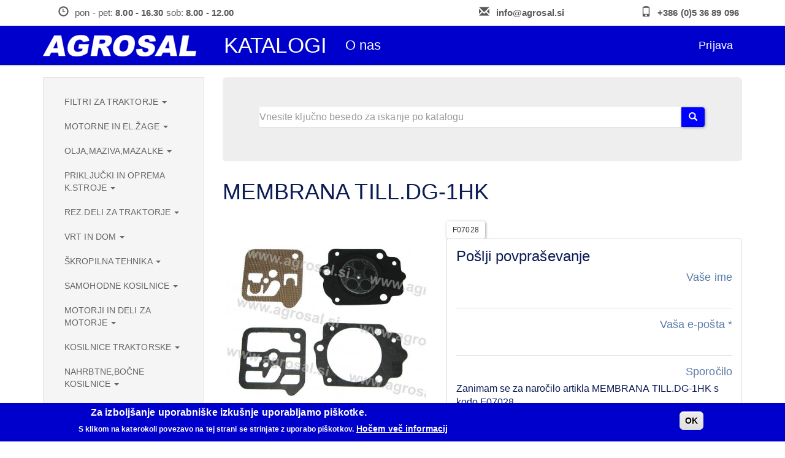

--- FILE ---
content_type: text/html; charset=utf-8
request_url: https://agrosal.si/artikel/membrana-tilldg-1hk
body_size: 10922
content:
<!DOCTYPE html>
<html lang="sl" dir="ltr" prefix="content: http://purl.org/rss/1.0/modules/content/ dc: http://purl.org/dc/terms/ foaf: http://xmlns.com/foaf/0.1/ og: http://ogp.me/ns# rdfs: http://www.w3.org/2000/01/rdf-schema# sioc: http://rdfs.org/sioc/ns# sioct: http://rdfs.org/sioc/types# skos: http://www.w3.org/2004/02/skos/core# xsd: http://www.w3.org/2001/XMLSchema#">
<head>
  <link rel="profile" href="http://www.w3.org/1999/xhtml/vocab" />
  <meta name="viewport" content="width=device-width, initial-scale=1.0">
  <meta http-equiv="Content-Type" content="text/html; charset=utf-8" />
<meta name="Generator" content="Drupal 7 (http://drupal.org)" />
<link rel="canonical" href="/artikel/membrana-tilldg-1hk" />
<link rel="shortlink" href="/node/42639" />
<script src="https://www.google.com/recaptcha/api.js?hl=sl" async="async" defer="defer"></script>
<link rel="shortcut icon" href="https://agrosal.si/sites/default/files/favicon-agrosal.png" type="image/png" />
  <title>MEMBRANA TILL.DG-1HK | AGROSAL d.o.o.</title>
  <style>
@import url("https://agrosal.si/modules/system/system.base.css?s0tnrv");
</style>
<style>
@import url("https://agrosal.si/modules/field/theme/field.css?s0tnrv");
@import url("https://agrosal.si/modules/node/node.css?s0tnrv");
@import url("https://agrosal.si/sites/all/modules/views/css/views.css?s0tnrv");
</style>
<style>
@import url("https://agrosal.si/sites/all/modules/ctools/css/ctools.css?s0tnrv");
@import url("https://agrosal.si/sites/all/modules/eu_cookie_compliance/css/eu_cookie_compliance.css?s0tnrv");
@import url("https://agrosal.si/sites/all/libraries/easyzoom/css/easyzoom.css?s0tnrv");
@import url("https://agrosal.si/sites/default/files/ctools/css/0280a84a8877a6a9d0105c1bcc5d8e44.css?s0tnrv");
</style>
<style>
@import url("https://agrosal.si/sites/all/themes/ncommerce_agrosal/css/style.css?s0tnrv");
</style>
  <!-- HTML5 element support for IE6-8 -->
  <!--[if lt IE 9]>
    <script src="https://cdn.jsdelivr.net/html5shiv/3.7.3/html5shiv-printshiv.min.js"></script>
  <![endif]-->
  <script src="https://agrosal.si/sites/all/modules/jquery_update/replace/jquery/2.2/jquery.min.js?v=2.2.4"></script>
<script src="https://agrosal.si/misc/jquery-extend-3.4.0.js?v=2.2.4"></script>
<script src="https://agrosal.si/misc/jquery-html-prefilter-3.5.0-backport.js?v=2.2.4"></script>
<script src="https://agrosal.si/misc/jquery.once.js?v=1.2"></script>
<script src="https://agrosal.si/misc/drupal.js?s0tnrv"></script>
<script src="https://agrosal.si/sites/all/modules/jquery_update/js/jquery_browser.js?v=0.0.1"></script>
<script src="https://agrosal.si/sites/all/modules/eu_cookie_compliance/js/jquery.cookie-1.4.1.min.js?v=1.4.1"></script>
<script src="https://agrosal.si/misc/form-single-submit.js?v=7.98"></script>
<script src="https://agrosal.si/sites/default/files/languages/sl_AqCJCjbNCuJZBNIEH8pHaqsJDqARuwDOaTdgE6tiWa0.js?s0tnrv"></script>
<script src="https://agrosal.si/sites/all/modules/google_analytics/googleanalytics.js?s0tnrv"></script>
<script src="https://www.googletagmanager.com/gtag/js?id=UA-99606702-1"></script>
<script>window.dataLayer = window.dataLayer || [];function gtag(){dataLayer.push(arguments)};gtag("js", new Date());gtag("set", "developer_id.dMDhkMT", true);gtag("config", "UA-99606702-1", {"groups":"default","anonymize_ip":true});</script>
<script src="https://agrosal.si/sites/all/modules/captcha/captcha.js?s0tnrv"></script>
<script src="https://agrosal.si/sites/all/themes/ncommerce_agrosal/bootstrap/assets/javascripts/bootstrap/affix.js?s0tnrv"></script>
<script src="https://agrosal.si/sites/all/themes/ncommerce_agrosal/bootstrap/assets/javascripts/bootstrap/alert.js?s0tnrv"></script>
<script src="https://agrosal.si/sites/all/themes/ncommerce_agrosal/bootstrap/assets/javascripts/bootstrap/button.js?s0tnrv"></script>
<script src="https://agrosal.si/sites/all/themes/ncommerce_agrosal/bootstrap/assets/javascripts/bootstrap/carousel.js?s0tnrv"></script>
<script src="https://agrosal.si/sites/all/themes/ncommerce_agrosal/bootstrap/assets/javascripts/bootstrap/collapse.js?s0tnrv"></script>
<script src="https://agrosal.si/sites/all/themes/ncommerce_agrosal/bootstrap/assets/javascripts/bootstrap/dropdown.js?s0tnrv"></script>
<script src="https://agrosal.si/sites/all/themes/ncommerce_agrosal/bootstrap/assets/javascripts/bootstrap/modal.js?s0tnrv"></script>
<script src="https://agrosal.si/sites/all/themes/ncommerce_agrosal/bootstrap/assets/javascripts/bootstrap/tooltip.js?s0tnrv"></script>
<script src="https://agrosal.si/sites/all/themes/ncommerce_agrosal/bootstrap/assets/javascripts/bootstrap/popover.js?s0tnrv"></script>
<script src="https://agrosal.si/sites/all/themes/ncommerce_agrosal/bootstrap/assets/javascripts/bootstrap/scrollspy.js?s0tnrv"></script>
<script src="https://agrosal.si/sites/all/themes/ncommerce_agrosal/bootstrap/assets/javascripts/bootstrap/tab.js?s0tnrv"></script>
<script src="https://agrosal.si/sites/all/themes/ncommerce_agrosal/bootstrap/assets/javascripts/bootstrap/transition.js?s0tnrv"></script>
<script>jQuery.extend(Drupal.settings, {"basePath":"\/","pathPrefix":"","setHasJsCookie":0,"ajaxPageState":{"theme":"ncommerce_agrosal","theme_token":"tLu47MrAoNV4QbS7qTDDEwpEzBpswpo6G9_2h2dsTgI","js":{"0":1,"sites\/all\/modules\/eu_cookie_compliance\/js\/eu_cookie_compliance.min.js":1,"sites\/all\/libraries\/easyzoom\/src\/easyzoom.js":1,"sites\/all\/modules\/easyzoom\/js\/easyzoom_script.js":1,"sites\/all\/themes\/bootstrap\/js\/bootstrap.js":1,"sites\/all\/modules\/jquery_update\/replace\/jquery\/2.2\/jquery.min.js":1,"misc\/jquery-extend-3.4.0.js":1,"misc\/jquery-html-prefilter-3.5.0-backport.js":1,"misc\/jquery.once.js":1,"misc\/drupal.js":1,"sites\/all\/modules\/jquery_update\/js\/jquery_browser.js":1,"sites\/all\/modules\/eu_cookie_compliance\/js\/jquery.cookie-1.4.1.min.js":1,"misc\/form-single-submit.js":1,"public:\/\/languages\/sl_AqCJCjbNCuJZBNIEH8pHaqsJDqARuwDOaTdgE6tiWa0.js":1,"sites\/all\/modules\/google_analytics\/googleanalytics.js":1,"https:\/\/www.googletagmanager.com\/gtag\/js?id=UA-99606702-1":1,"1":1,"sites\/all\/modules\/captcha\/captcha.js":1,"sites\/all\/themes\/ncommerce_agrosal\/bootstrap\/assets\/javascripts\/bootstrap\/affix.js":1,"sites\/all\/themes\/ncommerce_agrosal\/bootstrap\/assets\/javascripts\/bootstrap\/alert.js":1,"sites\/all\/themes\/ncommerce_agrosal\/bootstrap\/assets\/javascripts\/bootstrap\/button.js":1,"sites\/all\/themes\/ncommerce_agrosal\/bootstrap\/assets\/javascripts\/bootstrap\/carousel.js":1,"sites\/all\/themes\/ncommerce_agrosal\/bootstrap\/assets\/javascripts\/bootstrap\/collapse.js":1,"sites\/all\/themes\/ncommerce_agrosal\/bootstrap\/assets\/javascripts\/bootstrap\/dropdown.js":1,"sites\/all\/themes\/ncommerce_agrosal\/bootstrap\/assets\/javascripts\/bootstrap\/modal.js":1,"sites\/all\/themes\/ncommerce_agrosal\/bootstrap\/assets\/javascripts\/bootstrap\/tooltip.js":1,"sites\/all\/themes\/ncommerce_agrosal\/bootstrap\/assets\/javascripts\/bootstrap\/popover.js":1,"sites\/all\/themes\/ncommerce_agrosal\/bootstrap\/assets\/javascripts\/bootstrap\/scrollspy.js":1,"sites\/all\/themes\/ncommerce_agrosal\/bootstrap\/assets\/javascripts\/bootstrap\/tab.js":1,"sites\/all\/themes\/ncommerce_agrosal\/bootstrap\/assets\/javascripts\/bootstrap\/transition.js":1},"css":{"modules\/system\/system.base.css":1,"modules\/field\/theme\/field.css":1,"sites\/all\/modules\/ncommerce\/css\/nc.css":1,"sites\/all\/modules\/ncommerce\/nc_catalog\/css\/nc_catalog.css":1,"sites\/all\/modules\/ncommerce\/nc_inquiry\/css\/nc_inquiry.css":1,"sites\/all\/modules\/ncommerce\/nc_order\/css\/nc_order.css":1,"sites\/all\/modules\/ncommerce\/nc_product\/css\/nc_product.css":1,"sites\/all\/modules\/ncommerce\/nc_taxonomy\/css\/nc_taxonomy.css":1,"modules\/node\/node.css":1,"sites\/all\/modules\/views\/css\/views.css":1,"sites\/all\/modules\/ctools\/css\/ctools.css":1,"sites\/all\/modules\/eu_cookie_compliance\/css\/eu_cookie_compliance.css":1,"sites\/all\/libraries\/easyzoom\/css\/easyzoom.css":1,"public:\/\/ctools\/css\/0280a84a8877a6a9d0105c1bcc5d8e44.css":1,"sites\/all\/themes\/ncommerce_agrosal\/css\/style.css":1}},"urlIsAjaxTrusted":{"\/products":true,"\/artikel\/membrana-tilldg-1hk":true},"eu_cookie_compliance":{"cookie_policy_version":"1.0.0","popup_enabled":1,"popup_agreed_enabled":0,"popup_hide_agreed":0,"popup_clicking_confirmation":1,"popup_scrolling_confirmation":0,"popup_html_info":"\u003Cdiv class=\u0022eu-cookie-compliance-banner eu-cookie-compliance-banner-info eu-cookie-compliance-banner--default\u0022\u003E\n  \u003Cdiv class=\u0022popup-content info\u0022\u003E\n        \u003Cdiv id=\u0022popup-text\u0022\u003E\n      \u003Ch2\u003EZa izbolj\u0161anje uporabni\u0161ke izku\u0161nje uporabljamo pi\u0161kotke.\u003C\/h2\u003E\n\u003Cp\u003ES klikom na katerokoli povezavo na tej strani se strinjate z uporabo pi\u0161kotkov.\u003C\/p\u003E\n              \u003Cbutton type=\u0022button\u0022 class=\u0022find-more-button eu-cookie-compliance-more-button\u0022\u003EHo\u010dem ve\u010d informacij\u003C\/button\u003E\n          \u003C\/div\u003E\n    \n    \u003Cdiv id=\u0022popup-buttons\u0022 class=\u0022\u0022\u003E\n            \u003Cbutton type=\u0022button\u0022 class=\u0022agree-button eu-cookie-compliance-default-button\u0022\u003EOK\u003C\/button\u003E\n          \u003C\/div\u003E\n  \u003C\/div\u003E\n\u003C\/div\u003E","use_mobile_message":false,"mobile_popup_html_info":"\u003Cdiv class=\u0022eu-cookie-compliance-banner eu-cookie-compliance-banner-info eu-cookie-compliance-banner--default\u0022\u003E\n  \u003Cdiv class=\u0022popup-content info\u0022\u003E\n        \u003Cdiv id=\u0022popup-text\u0022\u003E\n      \u003Ch2\u003EWe use cookies on this site to enhance your user experience\u003C\/h2\u003E\n\u003Cp\u003EBy tapping the Accept button, you agree to us doing so.\u003C\/p\u003E\n              \u003Cbutton type=\u0022button\u0022 class=\u0022find-more-button eu-cookie-compliance-more-button\u0022\u003EHo\u010dem ve\u010d informacij\u003C\/button\u003E\n          \u003C\/div\u003E\n    \n    \u003Cdiv id=\u0022popup-buttons\u0022 class=\u0022\u0022\u003E\n            \u003Cbutton type=\u0022button\u0022 class=\u0022agree-button eu-cookie-compliance-default-button\u0022\u003EOK\u003C\/button\u003E\n          \u003C\/div\u003E\n  \u003C\/div\u003E\n\u003C\/div\u003E\n","mobile_breakpoint":768,"popup_html_agreed":"\u003Cdiv\u003E\n  \u003Cdiv class=\u0022popup-content agreed\u0022\u003E\n    \u003Cdiv id=\u0022popup-text\u0022\u003E\n      \u003Ch2\u003EThank you for accepting cookies\u003C\/h2\u003E\n\u003Cp\u003EYou can now hide this message or find out more about cookies.\u003C\/p\u003E\n    \u003C\/div\u003E\n    \u003Cdiv id=\u0022popup-buttons\u0022\u003E\n      \u003Cbutton type=\u0022button\u0022 class=\u0022hide-popup-button eu-cookie-compliance-hide-button\u0022\u003ESkrij\u003C\/button\u003E\n              \u003Cbutton type=\u0022button\u0022 class=\u0022find-more-button eu-cookie-compliance-more-button-thank-you\u0022 \u003EMore info\u003C\/button\u003E\n          \u003C\/div\u003E\n  \u003C\/div\u003E\n\u003C\/div\u003E","popup_use_bare_css":false,"popup_height":"auto","popup_width":"100%","popup_delay":1000,"popup_link":"\/piskotki","popup_link_new_window":1,"popup_position":null,"fixed_top_position":false,"popup_language":"sl","store_consent":false,"better_support_for_screen_readers":0,"reload_page":0,"domain":"","domain_all_sites":null,"popup_eu_only_js":0,"cookie_lifetime":"100","cookie_session":false,"disagree_do_not_show_popup":0,"method":"default","allowed_cookies":"","withdraw_markup":"\u003Cbutton type=\u0022button\u0022 class=\u0022eu-cookie-withdraw-tab\u0022\u003EPrivacy settings\u003C\/button\u003E\n\u003Cdiv class=\u0022eu-cookie-withdraw-banner\u0022\u003E\n  \u003Cdiv class=\u0022popup-content info\u0022\u003E\n    \u003Cdiv id=\u0022popup-text\u0022\u003E\n      \u003Ch2\u003EWe use cookies on this site to enhance your user experience\u003C\/h2\u003E\n\u003Cp\u003EYou have given your consent for us to set cookies.\u003C\/p\u003E\n    \u003C\/div\u003E\n    \u003Cdiv id=\u0022popup-buttons\u0022\u003E\n      \u003Cbutton type=\u0022button\u0022 class=\u0022eu-cookie-withdraw-button\u0022\u003EWithdraw consent\u003C\/button\u003E\n    \u003C\/div\u003E\n  \u003C\/div\u003E\n\u003C\/div\u003E\n","withdraw_enabled":false,"withdraw_button_on_info_popup":0,"cookie_categories":[],"cookie_categories_details":[],"enable_save_preferences_button":1,"cookie_name":"","cookie_value_disagreed":"0","cookie_value_agreed_show_thank_you":"1","cookie_value_agreed":"2","containing_element":"body","automatic_cookies_removal":true,"close_button_action":"close_banner"},"googleanalytics":{"account":["UA-99606702-1"],"trackOutbound":1,"trackMailto":1,"trackDownload":1,"trackDownloadExtensions":"7z|aac|arc|arj|asf|asx|avi|bin|csv|doc(x|m)?|dot(x|m)?|exe|flv|gif|gz|gzip|hqx|jar|jpe?g|js|mp(2|3|4|e?g)|mov(ie)?|msi|msp|pdf|phps|png|ppt(x|m)?|pot(x|m)?|pps(x|m)?|ppam|sld(x|m)?|thmx|qtm?|ra(m|r)?|sea|sit|tar|tgz|torrent|txt|wav|wma|wmv|wpd|xls(x|m|b)?|xlt(x|m)|xlam|xml|z|zip"},"bootstrap":{"anchorsFix":"0","anchorsSmoothScrolling":"0","formHasError":1,"popoverEnabled":1,"popoverOptions":{"animation":1,"html":0,"placement":"right","selector":"","trigger":"click","triggerAutoclose":1,"title":"","content":"","delay":0,"container":"body"},"tooltipEnabled":1,"tooltipOptions":{"animation":1,"html":0,"placement":"auto left","selector":"","trigger":"hover focus","delay":0,"container":"body"}}});</script>
</head>
<body class="navbar-is-static-top html not-front not-logged-in one-sidebar sidebar-first page-node page-node- page-node-42639 node-type-product">
  <div id="skip-link">
    <a href="#main-content" class="element-invisible element-focusable">Skip to main content</a>
  </div>
    <header role="banner" id="page-header-info" class="navbar navbar-static-top navbar-default">
    <div class="container">
        <div class="row">
            <div class="col-md-12">
	              <div class="region region-header">
    <section id="block-block-1" class="block block-block clearfix">

      
  <div class="company-info  row">
<div class="col-md-6 text-left">
<span class="glyphicon glyphicon-time" aria-hidden="true"></span>pon - pet: <strong>8.00 - 16.30</strong> sob: <strong>8.00 - 12.00</strong>
</div>
<div class="col-md-3">
<span class="glyphicon glyphicon-envelope" aria-hidden="true"></span><strong><a href="mailto:info@agrosal.si">info@agrosal.si</a></strong>
</div>
<div class="col-md-3">
<span class="glyphicon glyphicon-phone" aria-hidden="true"></span><strong><a href="tel:+386 5 36 89 096">+386 (0)5 36 89 096</a></strong>
</div>
</div>

</section>
  </div>
            </div>
        </div>
    </div>
</header> <!-- /#page-header -->

<header id="navbar" role="banner" class="navbar navbar-static-top navbar-default">
  <div class="container">
        <div class="navbar-logo">
      <p class="logo"><a class="logo navbar-btn pull-left" href="/" title="Domov">
             <img src="https://agrosal.si/sites/default/files/agrosal_logo_new.png" alt="Domov" />
              </a></p>
    </div>
    
    <div class="navbar-header">
              <button type="button" class="navbar-toggle" data-toggle="collapse" data-target=".navbar-collapse">
          <span class="sr-only">Toggle navigation</span>
          <span class="icon-bar"></span>
          <span class="icon-bar"></span>
          <span class="icon-bar"></span>
        </button>
          </div>

          <div class="navbar-collapse collapse">
        <nav role="navigation">
                    <div class="primary">
            <ul class="menu nav navbar-nav"><li class="first leaf"><a href="/katalogi" title="">Katalogi</a></li>
<li class="last leaf"><a href="/o-nas">O nas</a></li>
</ul>          </div>
                              <div class="secondary">
            <ul class="menu nav navbar-nav secondary"><li class="first last expanded"><a href="/user/login" title="">Prijava</a></li>
</ul>          </div>
                            </nav>
      </div>
      </div>
</header>

<div class="main-container container">

  <div class="row row-content">

          <aside class="col-sm-3" role="complementary">
          <div class="region region-sidebar-first well">
    <section id="block-menu-block-1" class="block block-menu-block clearfix">

      
  <div class="menu-block-wrapper menu-block-1 menu-name-menu-product-groups parent-mlid-0 menu-level-1">
  <ul class="menu nav"><li class="first expanded menu-mlid-531 dropdown"><a href="/groups/filtri-za-traktorje" title="FILTRI ZA TRAKTORJE" data-target="#" class="dropdown-toggle" data-toggle="dropdown">FILTRI ZA TRAKTORJE <span class="caret"></span></a><ul class="dropdown-menu dropdown-menu-right"><li class="first leaf menu-mlid-532"><a href="/groups/filtri-goriva" title="FILTRI GORIVA">FILTRI GORIVA</a></li>
<li class="leaf menu-mlid-534"><a href="/groups/filtri-hidravlike" title="FILTRI HIDRAVLIKE">FILTRI HIDRAVLIKE</a></li>
<li class="leaf menu-mlid-536"><a href="/groups/filtri-kabin" title="FILTRI KABIN">FILTRI KABIN</a></li>
<li class="leaf menu-mlid-533"><a href="/groups/filtri-olja" title="FILTRI OLJA">FILTRI OLJA</a></li>
<li class="last leaf menu-mlid-535"><a href="/groups/filtri-zraka" title="FILTRI ZRAKA">FILTRI ZRAKA</a></li>
</ul></li>
<li class="expanded menu-mlid-512 dropdown"><a href="/taxonomy/term/89" title="MOTORNE IN EL.ŽAGE" data-target="#" class="dropdown-toggle" data-toggle="dropdown">MOTORNE IN EL.ŽAGE <span class="caret"></span></a><ul class="dropdown-menu dropdown-menu-right"><li class="first leaf menu-mlid-521"><a href="/groups/alpina" title="ALPINA">ALPINA</a></li>
<li class="leaf menu-mlid-519"><a href="/groups/deli-za-motzage-manjsi" title="DELI ZA MOT.ŽAGE MANJŠI">DELI ZA MOT.ŽAGE MANJŠI</a></li>
<li class="leaf menu-mlid-518"><a href="/groups/deli-za-motzage-vecji" title="DELI ZA MOT.ŽAGE VEČJI">DELI ZA MOT.ŽAGE VEČJI</a></li>
<li class="leaf menu-mlid-514"><a href="/groups/deli-za-zage-ama" title="DELI ZA ŽAGE AMA">DELI ZA ŽAGE AMA</a></li>
<li class="leaf menu-mlid-523"><a href="/groups/homelite" title="HOMELITE">HOMELITE</a></li>
<li class="leaf menu-mlid-520"><a href="/groups/husqvarna" title="HUSQVARNA">HUSQVARNA</a></li>
<li class="leaf menu-mlid-632"><a href="/groups/makita" title="MAKITA">MAKITA</a></li>
<li class="leaf menu-mlid-522"><a href="/groups/mcculloch" title="MCCULLOCH">MCCULLOCH</a></li>
<li class="leaf menu-mlid-516"><a href="/groups/meci-za-zage" title="MEČI ZA ŽAGE">MEČI ZA ŽAGE</a></li>
<li class="leaf menu-mlid-524"><a href="/groups/oleo-mac" title="OLEO MAC">OLEO MAC</a></li>
<li class="leaf menu-mlid-651"><a href="/groups/stihl" title="STIHL">STIHL</a></li>
<li class="leaf menu-mlid-515"><a href="/groups/verige-za-zage" title="VERIGE ZA ŽAGE">VERIGE ZA ŽAGE</a></li>
<li class="leaf menu-mlid-517"><a href="/groups/zobniki-verizni" title="ZOBNIKI VERIŽNI">ZOBNIKI VERIŽNI</a></li>
<li class="last leaf menu-mlid-513"><a href="/groups/zage" title="ŽAGE">ŽAGE</a></li>
</ul></li>
<li class="expanded menu-mlid-537 dropdown"><a href="/groups/oljamazivamazalke" title="OLJA,MAZIVA,MAZALKE" data-target="#" class="dropdown-toggle" data-toggle="dropdown">OLJA,MAZIVA,MAZALKE <span class="caret"></span></a><ul class="dropdown-menu dropdown-menu-right"><li class="first leaf menu-mlid-548"><a href="/groups/hladilne-tekocine" title="HLADILNE TEKOČINE">HLADILNE TEKOČINE</a></li>
<li class="leaf menu-mlid-545"><a href="/groups/masti" title="MASTI">MASTI</a></li>
<li class="leaf menu-mlid-546"><a href="/groups/mazalke-deli-za-mazalke" title="MAZALKE IN DELI ZA MAZALKE">MAZALKE IN DELI ZA MAZALKE</a></li>
<li class="leaf menu-mlid-547"><a href="/groups/nipli-mazalni" title="NIPLI MAZALNI">NIPLI MAZALNI</a></li>
<li class="leaf menu-mlid-540"><a href="/groups/olja-ambraarkos" title="OLJA AMBRA,ARKOS">OLJA AMBRA,ARKOS</a></li>
<li class="leaf menu-mlid-541"><a href="/groups/olja-arbor" title="OLJA ARBOR">OLJA ARBOR</a></li>
<li class="leaf menu-mlid-542"><a href="/groups/olja-hexol-druga" title="OLJA HEXOL IN DRUGA">OLJA HEXOL IN DRUGA</a></li>
<li class="leaf menu-mlid-538"><a href="/groups/olja-modrica" title="OLJA MODRIČA">OLJA MODRIČA</a></li>
<li class="leaf menu-mlid-539"><a href="/groups/olja-nisotec" title="OLJA NISOTEC">OLJA NISOTEC</a></li>
<li class="leaf menu-mlid-543"><a href="/groups/olja-za-mesanice" title="OLJA ZA MEŠANICE">OLJA ZA MEŠANICE</a></li>
<li class="last leaf menu-mlid-544"><a href="/groups/olja-za-verige" title="OLJA ZA VERIGE">OLJA ZA VERIGE</a></li>
</ul></li>
<li class="expanded menu-mlid-487 dropdown"><a href="/taxonomy/term/64" title="PRIKLJUČKI IN OPREMA K.STROJE" data-target="#" class="dropdown-toggle" data-toggle="dropdown">PRIKLJUČKI IN OPREMA K.STROJE <span class="caret"></span></a><ul class="dropdown-menu dropdown-menu-right"><li class="first leaf menu-mlid-491"><a href="/groups/cilindri-hidravlicni" title="CILINDRI HIDRAVLIČNI">CILINDRI HIDRAVLIČNI</a></li>
<li class="leaf menu-mlid-489"><a href="/groups/deli-za-prikolice" title="DELI ZA PRIKOLICE">DELI ZA PRIKOLICE</a></li>
<li class="leaf menu-mlid-495"><a href="/groups/elektro-oprema" title="ELEKTRO OPREMA">ELEKTRO OPREMA</a></li>
<li class="leaf menu-mlid-490"><a href="/groups/hidravlikavolanikoncnikised" title="HIDRAVLIKA,VOLANI,KONČNIKI,SED">HIDRAVLIKA,VOLANI,KONČNIKI,SED</a></li>
<li class="leaf menu-mlid-499"><a href="/groups/jermeni" title="JERMENI">JERMENI</a></li>
<li class="leaf menu-mlid-501"><a href="/groups/kabine-deli" title="KABINE IN DELI">KABINE IN DELI</a></li>
<li class="leaf menu-mlid-494"><a href="/groups/kardani-deli-za-kardane" title="KARDANI IN DELI ZA KARDANE">KARDANI IN DELI ZA KARDANE</a></li>
<li class="leaf menu-mlid-498"><a href="/groups/lezaji" title="LEŽAJI">LEŽAJI</a></li>
<li class="leaf menu-mlid-500"><a href="/groups/potrosni-material" title="POTROŠNI MATERIAL">POTROŠNI MATERIAL</a></li>
<li class="leaf menu-mlid-488"><a href="/groups/prikljucki" title="PRIKLJUČKI">PRIKLJUČKI</a></li>
<li class="leaf menu-mlid-497"><a href="/groups/semeringi-oljna-tesnila" title="SEMERINGI-OLJNA TESNILA">SEMERINGI-OLJNA TESNILA</a></li>
<li class="leaf menu-mlid-493"><a href="/groups/sorniki-zatiki" title="SORNIKI IN ZATIKI">SORNIKI IN ZATIKI</a></li>
<li class="leaf menu-mlid-502"><a href="/groups/vijakimaticeskopci" title="VIJAKI,MATICE,ŠKOPCI">VIJAKI,MATICE,ŠKOPCI</a></li>
<li class="leaf menu-mlid-492"><a href="/groups/zatezne-rokezatezalci" title="ZATEZNE ROKE,ZATEZALCI">ZATEZNE ROKE,ZATEZALCI</a></li>
<li class="last leaf menu-mlid-496"><a href="/groups/zarnice" title="ŽARNICE">ŽARNICE</a></li>
</ul></li>
<li class="expanded menu-mlid-478 dropdown"><a href="/groups/rezdeli-za-traktorje" title="REZ.DELI ZA TRAKTORJE" data-target="#" class="dropdown-toggle" data-toggle="dropdown">REZ.DELI ZA TRAKTORJE <span class="caret"></span></a><ul class="dropdown-menu dropdown-menu-right"><li class="first leaf menu-mlid-486"><a href="/groups/drugi-traktorji" title="DRUGI TRAKTORJI">DRUGI TRAKTORJI</a></li>
<li class="leaf menu-mlid-483"><a href="/groups/fiatnew-holandford" title="FIAT,NEW HOLAND,FORD">FIAT,NEW HOLAND,FORD</a></li>
<li class="leaf menu-mlid-479"><a href="/groups/imt" title="IMT">IMT</a></li>
<li class="leaf menu-mlid-484"><a href="/groups/landini-massey-ferguson" title="LANDINI, MASSEY FERGUSON">LANDINI, MASSEY FERGUSON</a></li>
<li class="leaf menu-mlid-634"><a href="/groups/pasqualiferrari" title="PASQUALI FERRARI">PASQUALI,FERRARI</a></li>
<li class="leaf menu-mlid-485"><a href="/groups/samelamborghinihurlimanndeu" title="SAME, LAMBORGHINI, HURLIMANN, DEU">SAME,LAMBORGHINI,HURLIMANN,DEU</a></li>
<li class="leaf menu-mlid-481"><a href="/groups/tomo-vinkovic" title="TOMO VINKOVIĆ">TOMO VINKOVIĆ</a></li>
<li class="leaf menu-mlid-480"><a href="/groups/utb-store" title="UTB, ŠTORE">UTB, ŠTORE</a></li>
<li class="last leaf menu-mlid-482"><a href="/groups/zetor-ursus" title="ZETOR, URSUS">ZETOR, URSUS</a></li>
</ul></li>
<li class="expanded menu-mlid-525 dropdown"><a href="/groups/vrt-dom" title="VRT IN DOM" data-target="#" class="dropdown-toggle" data-toggle="dropdown">VRT IN DOM <span class="caret"></span></a><ul class="dropdown-menu dropdown-menu-right"><li class="first leaf menu-mlid-652"><a href="/groups/obutevoblacila" title="OBUTEV,OBLAČILA">OBUTEV,OBLAČILA</a></li>
<li class="leaf menu-mlid-653"><a href="/groups/ostalo-0" title="OSTALO">OSTALO</a></li>
<li class="leaf menu-mlid-528"><a href="/groups/rocno-orodje" title="ROČNO ORODJE">ROČNO ORODJE</a></li>
<li class="leaf menu-mlid-526"><a href="/groups/skarje" title="ŠKARJE">ŠKARJE</a></li>
<li class="last leaf menu-mlid-527"><a href="/groups/zage-0" title="ŽAGE">ŽAGE</a></li>
</ul></li>
<li class="expanded menu-mlid-503 dropdown"><a href="/taxonomy/term/80" title="ŠKROPILNA TEHNIKA" data-target="#" class="dropdown-toggle" data-toggle="dropdown">ŠKROPILNA TEHNIKA <span class="caret"></span></a><ul class="dropdown-menu dropdown-menu-right"><li class="first leaf menu-mlid-505"><a href="/groups/agromehanika-kranj" title="AGROMEHANIKA KRANJ">AGROMEHANIKA KRANJ</a></li>
<li class="leaf menu-mlid-506"><a href="/groups/comet-italija" title="COMET ITALIJA">COMET ITALIJA</a></li>
<li class="leaf menu-mlid-635"><a href="/groups/imovili" title="IMOVILLI">IMOVILI</a></li>
<li class="leaf menu-mlid-507"><a href="/groups/membrane" title="MEMBRANE">MEMBRANE</a></li>
<li class="leaf menu-mlid-511"><a href="/groups/ostalo" title="OSTALO">OSTALO</a></li>
<li class="leaf menu-mlid-509"><a href="/groups/prikljucki-za-cisterne" title="PRIKLJUČKI IN FILTRI">PRIKLJUČKI ZA CISTERNE</a></li>
<li class="leaf menu-mlid-510"><a href="/groups/crpalke-cevi" title="ČRPALKE IN CEVI">ČRPALKE IN CEVI</a></li>
<li class="leaf menu-mlid-504"><a href="/groups/skropilnice" title="ŠKROPILNICE">ŠKROPILNICE</a></li>
<li class="last leaf menu-mlid-508"><a href="/groups/sobe-filtri-prikljucki" title="ŠOBE">ŠOBE FILTRI PRIKLJUČKI</a></li>
</ul></li>
<li class="expanded menu-mlid-424 dropdown"><a href="/groups/samohodne-kosilnice" title="SAMOHODNE KOSILNICE" data-target="#" class="dropdown-toggle" data-toggle="dropdown">SAMOHODNE KOSILNICE <span class="caret"></span></a><ul class="dropdown-menu dropdown-menu-right"><li class="first leaf menu-mlid-425"><a href="/groups/bcs" title="BCS">BCS</a></li>
<li class="leaf menu-mlid-426"><a href="/groups/tomospoloponymepy" title="TOMOS, BENASSI, POLO">TOMOS,POLO,PONY,MEPY</a></li>
<li class="leaf menu-mlid-427"><a href="/groups/al-ko-esm" title="AL-KO, ESM">AL-KO, ESM</a></li>
<li class="leaf menu-mlid-428"><a href="/groups/olympia" title="OLYMPIA">OLYMPIA</a></li>
<li class="leaf menu-mlid-429"><a href="/groups/bertolini" title="BERTOLINI">BERTOLINI</a></li>
<li class="leaf menu-mlid-430"><a href="/groups/benassibarbienibbimabpasbo" title="NIBBI-FIGARO, MAB, PASBO">BENASSI,BARBIE,NIBBI,MAB,PASBO</a></li>
<li class="leaf menu-mlid-431"><a href="/groups/seplaverda" title="SEP, LAVERDA">SEP,LAVERDA</a></li>
<li class="leaf menu-mlid-432"><a href="/groups/mutaimtalpina" title="MUTA,IMT,ALPINA">MUTA,IMT,ALPINA</a></li>
<li class="leaf menu-mlid-433"><a href="/groups/labin-goldoni" title="LABIN-GOLDONI">LABIN-GOLDONI</a></li>
<li class="leaf menu-mlid-434"><a href="/groups/kose-samohodnih-kosilnic" title="KOSE SAMOHODNIH KOSILNIC">KOSE SAMOHODNIH KOSILNIC</a></li>
<li class="leaf menu-mlid-435"><a href="/groups/zajle-za-kosilnice" title="ZAJLE ZA KOSILNICE">ZAJLE ZA KOSILNICE</a></li>
<li class="leaf menu-mlid-436"><a href="/groups/deli-za-obdelavo-zemlje" title="DELI ZA OBDELAVO ZEMLJE">DELI ZA OBDELAVO ZEMLJE</a></li>
<li class="leaf menu-mlid-437"><a href="/groups/plasci-zracnice" title="PLAŠČI IN ZRAČNICE">PLAŠČI IN ZRAČNICE</a></li>
<li class="last leaf menu-mlid-650"><a href="/groups/bcs-snopovezalka" title="BCS SNOPOVEZALKA">BCS SNOPOVEZALKA</a></li>
</ul></li>
<li class="expanded menu-mlid-438 dropdown"><a href="/groups/motorji-deli-za-motorje" title="MOTORJI IN DELI ZA MOTORJE" data-target="#" class="dropdown-toggle" data-toggle="dropdown">MOTORJI IN DELI ZA MOTORJE <span class="caret"></span></a><ul class="dropdown-menu dropdown-menu-right"><li class="first leaf menu-mlid-439"><a href="/groups/motorji-vgradni" title="MOTORJI VGRADNI">MOTORJI VGRADNI</a></li>
<li class="leaf menu-mlid-440"><a href="/groups/lombardinikohlerslanzi" title="LOMBARDINI,KOHLER,SLANZI">LOMBARDINI,KOHLER,SLANZI</a></li>
<li class="leaf menu-mlid-441"><a href="/groups/acmeruggerini" title="ACME,RUGGERINI">ACME,RUGGERINI</a></li>
<li class="leaf menu-mlid-442"><a href="/groups/hondayanmarkubotasubaru" title="HONDA, YANMAR, KUBOTA, SUBARU">HONDA,YANMAR,KUBOTA,SUBARU</a></li>
<li class="leaf menu-mlid-443"><a href="/groups/kawasakimitsubishiopemmaruy" title="KAWASAKI, MITSUBISHI, OPEM, MARUY">KAWASAKI,MITSUBISHI,OPEM,MARUY</a></li>
<li class="leaf menu-mlid-444"><a href="/groups/briggs-stratton" title="BRIGGS &amp; STRATTON">BRIGGS &amp; STRATTON</a></li>
<li class="leaf menu-mlid-445"><a href="/groups/tecumsehaspera" title="TECUMSEH,ASPERA">TECUMSEH,ASPERA</a></li>
<li class="leaf menu-mlid-446"><a href="/groups/motorji-chinaloncinlaltsv" title="MOTORJI CHINA, LONCIN, LA, LT, SV">MOTORJI CHINA,LONCIN,LA,LT,SV</a></li>
<li class="leaf menu-mlid-447"><a href="/groups/ducati-minareli-cm-vm-motori" title="CM-  V.M.-DUCATI MOTORI">DUCATI-MINARELI-CM- VM MOTORI</a></li>
<li class="leaf menu-mlid-448"><a href="/groups/crpalke-goriva" title="ČRPALKE GORIVA">ČRPALKE GORIVA</a></li>
<li class="leaf menu-mlid-449"><a href="/groups/sobe-vbrizgalne-elementi" title="ŠOBE VBRIZGALNE IN ELEMENTI">ŠOBE VBRIZGALNE IN ELEMENTI</a></li>
<li class="leaf menu-mlid-450"><a href="/groups/svecke" title="SVEČKE">SVEČKE</a></li>
<li class="leaf menu-mlid-451"><a href="/groups/podlozke-bakrene" title="PODLOŽKE BAKRENE">PODLOŽKE BAKRENE</a></li>
<li class="leaf menu-mlid-631"><a href="/groups/subaru-robin-makita" title="SUBARU ROBIN MAKITA">SUBARU ROBIN MAKITA</a></li>
<li class="last leaf menu-mlid-633"><a href="/groups/minarelli-beta-ducati" title="MINARELLI BETA DUCATI">MINARELLI BETA DUCATI</a></li>
</ul></li>
<li class="expanded menu-mlid-452 dropdown"><a href="/groups/kosilnice-traktorske" title="KOSILNICE TRAKTORSKE" data-target="#" class="dropdown-toggle" data-toggle="dropdown">KOSILNICE TRAKTORSKE <span class="caret"></span></a><ul class="dropdown-menu dropdown-menu-right"><li class="first leaf menu-mlid-453"><a href="/groups/bcs-duplex" title="BCS DUPLEX">BCS DUPLEX</a></li>
<li class="leaf menu-mlid-454"><a href="/groups/gaspardo" title="GASPARDO">GASPARDO</a></li>
<li class="leaf menu-mlid-455"><a href="/groups/superiorgramipgs" title="SUPERIOR,GRAMIP,G&amp;S">SUPERIOR,GRAMIP,G&amp;S</a></li>
<li class="leaf menu-mlid-456"><a href="/groups/kose-traktorskih-kosilnic" title="KOSE TRAKTORSKIH KOSILNIC">KOSE TRAKTORSKIH KOSILNIC</a></li>
<li class="leaf menu-mlid-457"><a href="/groups/nozi-deli-disk-kosilnic" title="NOŽI IN DELI DISK. KOSILNIC">NOŽI IN DELI DISK. KOSILNIC</a></li>
<li class="leaf menu-mlid-458"><a href="/groups/gsfs530" title="G&amp;S,FS530">G&amp;S,FS530</a></li>
<li class="leaf menu-mlid-459"><a href="/groups/sip-vzmetni-kraki" title="SIP IN VZMETNI KRAKI">SIP IN VZMETNI KRAKI</a></li>
<li class="last leaf menu-mlid-460"><a href="/groups/maschio" title="DELI ZA  SEJALNICE">MASCHIO</a></li>
</ul></li>
<li class="expanded menu-mlid-461 dropdown"><a href="/taxonomy/term/38" title="NAHRBTNE,BOČNE KOSILNICE" data-target="#" class="dropdown-toggle" data-toggle="dropdown">NAHRBTNE,BOČNE KOSILNICE <span class="caret"></span></a><ul class="dropdown-menu dropdown-menu-right"><li class="first leaf menu-mlid-462"><a href="/groups/kosilnice" title="KOSILNICE">KOSILNICE</a></li>
<li class="leaf menu-mlid-463"><a href="/groups/bovdni-za-nahrbkosilnice" title="BOVDNI ZA NAHRB.KOSILNICE">BOVDNI ZA NAHRB.KOSILNICE</a></li>
<li class="leaf menu-mlid-464"><a href="/groups/zajle-pogonske" title="ZAJLE POGONSKE">ZAJLE POGONSKE</a></li>
<li class="leaf menu-mlid-465"><a href="/groups/kotni-prenosi" title="KOTNI PRENOSI">KOTNI PRENOSI</a></li>
<li class="leaf menu-mlid-466"><a href="/groups/rezila-diski" title="REZILA - DISKI">REZILA - DISKI</a></li>
<li class="leaf menu-mlid-467"><a href="/groups/glave-z-nitko-deli" title="GLAVE Z NITKO IN DELI">GLAVE Z NITKO IN DELI</a></li>
<li class="leaf menu-mlid-468"><a href="/groups/nitke-laksi" title="NITKE - LAKSI">NITKE - LAKSI</a></li>
<li class="leaf menu-mlid-469"><a href="/groups/zajle-plina" title="ZAJLE PLINA">ZAJLE PLINA</a></li>
<li class="last leaf menu-mlid-470"><a href="/groups/ostala-oprema" title="OSTALA OPREMA">OSTALA OPREMA</a></li>
</ul></li>
<li class="last expanded menu-mlid-471 dropdown"><a href="/groups/vrtne-kosilnice" title="VRTNE KOSILNICE" data-target="#" class="dropdown-toggle" data-toggle="dropdown">VRTNE KOSILNICE <span class="caret"></span></a><ul class="dropdown-menu dropdown-menu-right"><li class="first leaf menu-mlid-475"><a href="/groups/kolesa-vrtnih-kosilnic" title="KOLESA VRTNIH KOSILNIC">KOLESA VRTNIH KOSILNIC</a></li>
<li class="leaf menu-mlid-472"><a href="/groups/kosilnice-0" title="KOSILNICE">KOSILNICE</a></li>
<li class="leaf menu-mlid-474"><a href="/groups/nosilci-nozev-drugi-deli" title="NOSILCI NOŽEV IN DRUGI DELI">NOSILCI NOŽEV IN DRUGI DELI</a></li>
<li class="leaf menu-mlid-473"><a href="/groups/nozi-za-vrtne-kosilnice" title="NOŽI ZA VRTNE KOSILNICE">NOŽI ZA VRTNE KOSILNICE</a></li>
<li class="leaf menu-mlid-477"><a href="/groups/vplinjaci-deli-vplinjacev" title="VPLINJAČI IN DELI VPLINJAČEV">VPLINJAČI IN DELI VPLINJAČEV</a></li>
<li class="last leaf menu-mlid-476"><a href="/groups/zajle-vrtnih-kosilnic" title="ZAJLE VRTNIH KOSILNIC">ZAJLE VRTNIH KOSILNIC</a></li>
</ul></li>
</ul></div>

</section>
  </div>
      </aside>  <!-- /#sidebar-first -->
    
    <section class="col-sm-9">
              <div class="highlighted jumbotron">  <div class="region region-highlighted">
    <section id="block-views-exp-catalog-table" class="block block-views clearfix">

      
  <form action="/products" method="get" id="views-exposed-form-catalog-table" accept-charset="UTF-8"><div><div class="views-exposed-form">
  <div class="views-exposed-widgets clearfix">
    <div class="input-group">
          <div class="form-item form-item-search-api-views-fulltext form-type-textfield form-group"><input placeholder="Vnesite ključno besedo za iskanje po katalogu" class="form-control form-text" title="Uporabite katerokoli ključno besedo, šifro ali del le-te za iskanje izdelka po katalogu." data-toggle="tooltip" type="text" id="edit-search-api-views-fulltext" name="search_api_views_fulltext" value="" size="30" maxlength="128" /></div>          <span class="input-group-btn">
        <button type="submit" class="btn btn-primary views-submit-button"><span class="icon glyphicon glyphicon-search" aria-hidden="true"></span>
</button>
      </span>
    </div>
  </div>
</div>
</div></form>
</section>
  </div>
</div>
                        <a id="main-content"></a>
                              <h1 class="page-header membrana-till.dg-1hk">MEMBRANA TILL.DG-1HK</h1>
                                                          <div class="region region-content">
    <section id="block-system-main" class="block block-system clearfix">

      
  <article id="node-42639" class="node node-product node-promoted clearfix" view-mode="full" about="/artikel/membrana-tilldg-1hk" typeof="sioc:Item foaf:Document">
    <header>
            <span property="dc:title" content="MEMBRANA TILL.DG-1HK" class="rdf-meta element-hidden"></span>  </header>
        <div class="row">
      <div class="col-xs-12 col-md-5">
                <div class="field field-name-product-images field-type-image field-label-hidden"><div class="field-items"><div class="field-item even">
<div class="easyzoom easyzoom--overlay easyzoom--with-thumbnails">
  <a href="https://agrosal.si/sites/default/files/product/f07028.jpg">
    <img typeof="foaf:Image" class="img-responsive" src="https://agrosal.si/sites/default/files/styles/large/public/product/f07028.jpg?itok=m7Wz6443" width="480" height="480" alt="" />  </a>
</div>
</div><div class="field-item odd">
<div class="easyzoom-thumbnails">
  <a href="https://agrosal.si/sites/default/files/product/f07028.jpg" data-standard="https://agrosal.si/sites/default/files/styles/large/public/product/f07028.jpg?itok=m7Wz6443">
    <img typeof="foaf:Image" class="img-responsive" src="https://agrosal.si/sites/default/files/styles/thumbnail/public/product/f07028.jpg?itok=Jkf3tRZh" width="140" height="140" alt="" />  </a>
</div>
</div></div></div>              </div>
      <div class="col-xs-12 col-md-7">
                <div class="field field-name-product-code field-type-text field-label-hidden"><div class="field-items"><div class="field-item even"><a tabindex="0" class="btn btn-sm btn-default popover-codes" role="button" data-toggle="popover" data-trigger="focus" data-placement="bottom" data-html="true">F07028</a></div></div></div><div class="field field-name-product-price field-type-number-decimal field-label-hidden"><div class="field-items"><div class="field-item even">
<ul class="list-group">
  <li class="list-group-item">
    <h3 class="list-group-item-heading">Pošlji povpraševanje</h3>
	<h4 class="list-group-item-text text-right"><form class="send-product-inquiry-form" action="/artikel/membrana-tilldg-1hk" method="post" id="nc-product-send-product-inquiry-form" accept-charset="UTF-8"><div><!-- Render any remaining elements, such as hidden inputs (token, form_id, etc). -->
<div class="form-item form-item-name form-type-textfield form-group"> <label class="control-label" for="edit-name">Vaše ime</label>
<input class="form-control form-text" type="text" id="edit-name" name="name" value="" size="48" maxlength="50" /></div><div class="form-item form-item-email form-type-textfield form-group"> <label class="control-label" for="edit-email">Vaša e-pošta <span class="form-required" title="To polje je obvezno.">*</span></label>
<input class="form-control form-text required" type="text" id="edit-email" name="email" value="" size="48" maxlength="50" /></div><div class="form-item form-item-message form-type-textarea form-group"> <label class="control-label" for="edit-message">Sporočilo</label>
<div class="form-textarea-wrapper"><textarea class="form-control form-textarea" id="edit-message" name="message" cols="48" rows="5">Zanimam se za naročilo artikla MEMBRANA TILL.DG-1HK s kodo F07028</textarea></div></div>
<div class="form-group">
    <div class="input-group">
        <input type="text" class="form-control" id="edit-qty" name="qty" value="1" placeholder="Količina">
        <div class="input-group-addon">KOS</div>
    </div>
</div>

<input type="hidden" name="nid" value="42639" />
<input type="hidden" name="title" value="MEMBRANA TILL.DG-1HK" />
<input type="hidden" name="unit" value="KOS" />
<input type="hidden" name="stock" value="6" />
<input type="hidden" name="price" value="12.3" />
<input type="hidden" name="price_with_tax" value="15.01" />
<div class="captcha"><input type="hidden" name="captcha_sid" value="342305833" />
<input type="hidden" name="captcha_token" value="cbd0555cf18febd90ea019342c79cf04" />
<input type="hidden" name="captcha_response" value="Google no captcha" />
<div class="g-recaptcha" data-sitekey="6Lf-8hcUAAAAAOGWVmTNccfDBIjBtfeNVzaAqteI" data-theme="light" data-type="image"></div><input type="hidden" name="captcha_cacheable" value="1" />
</div><button type="submit" id="edit-send" name="op" value="Pošlji" class="btn btn-default form-submit">Pošlji</button>
<input type="hidden" name="form_build_id" value="form-L3BZkEknzzdPhVWIooYaki3v0jQ6AyC7q8DHrSy6SXw" />
<input type="hidden" name="form_id" value="nc_product_send_product_inquiry_form" />
</div></form></h4>
    </p>
  </li>
</ul></div></div></div><div class="field field-name-product-stock field-type-number-decimal field-label-hidden"><div class="field-items"><div class="field-item even"><a tabindex="0" class="btn btn-xs btn-success popover-ajax-stock" role="button" data-toggle="popover" data-trigger="focus" data-placement="bottom" title="Zadovoljiva zaloga" data-content="Trenutno imamo zadovoljivo količino izdelka na zalogi. Lahko naročite izdelek.">Na zalogi</a></div></div></div>      </div>
    </div>
  </article>

</section>
  </div>
    </section>

    
  </div>

  <div class="row row-bottom">
    <div class="col-sm-4">
        </div>
    <div class="col-sm-4">
        </div>
    <div class="col-sm-4">
	    </div>
  </div>

</div>

  <footer class="footer container">
      <div class="region region-footer">
    <section id="block-block-2" class="block block-block clearfix">

      
  <div class="row">
<div class="col-sm-12"><img src="/sites/all/themes/ncommerce_agrosal/images/brands1.png" class="img-responsive center-block" /></div>
</div>

</section>
<section id="block-block-3" class="block block-block clearfix">

      
  <div class="row">
<div class="col-md-12 traktor"></div>
</div>
<div class="footer">
<div class="container">
<div class="row">
<div class="col-md-3"><a href="https://www.google.com/maps?ll=45.887766,13.898489&amp;z=16&amp;t=m&amp;hl=en-US&amp;gl=SI&amp;mapclient=embed&amp;daddr=Agrosal+Trgovsko+Podjetje+D.O.O.+Gregor%C4%8Di%C4%8Deva+ulica+38+5270+Ajdov%C5%A1%C4%8Dina@45.887766,13.898489"><img src="/sites/all/themes/ncommerce_agrosal/images/kura.png" class="img-responsive center-block" /></a></div>
<div class="col-md-3">
<p><strong>AGROSAL d.o.o</strong>.<br />Gregorčičeva ulica 38 <br />5270 Ajdovščina <br />Slovenija <br />tel.: +386 (0)5 36 89 096 <br />e-mail: <a href="mailto:info@agrosal.si">info@agrosal.si</a></p>
</div>
<div class="col-md-3">
<ul>
<li>
<h4>Povezave</h4>
</li>
<li><a href="/">PRODAJNI PROGRAM</a></li>
<li><a href="/katalogi">KATALOGI</a></li>
<li><a href="/o-nas">O NAS</a></li>
<li><a href="/pogoji-poslovanja">POGOJI POSLOVANJA</a></li>
<li><a href="/pravno-obvestilo">PRAVNO OBVESTILO</a></li>
</ul>
</div>
<div class="col-md-3">
<span class="icon-aaa"> </span>
<h4>Spremljajte nas</h4>
<p><a href="https://www.facebook.com/Agrosal-doo-351454188224655/"><span class="social social-icon-fb"> </span></a></p></div>
</div>
<div class="row">
<div class="col-md-9">© 2017 AGROSAL d.o.o. vse pravice pridržane</div>
<div class="col-md-3">Izdelava: <a href="https://www.njorka.si" target="_new">NJORKA</a></div>
</div>
</div>
</div>


</section>
  </div>
  </footer>
  <script>window.eu_cookie_compliance_cookie_name = "";</script>
<script defer="defer" src="https://agrosal.si/sites/all/modules/eu_cookie_compliance/js/eu_cookie_compliance.min.js?s0tnrv"></script>
<script src="https://agrosal.si/sites/all/libraries/easyzoom/src/easyzoom.js?s0tnrv"></script>
<script src="https://agrosal.si/sites/all/modules/easyzoom/js/easyzoom_script.js?s0tnrv"></script>
<script src="https://agrosal.si/sites/all/themes/bootstrap/js/bootstrap.js?s0tnrv"></script>
</body>
</html>


--- FILE ---
content_type: text/html; charset=utf-8
request_url: https://www.google.com/recaptcha/api2/anchor?ar=1&k=6Lf-8hcUAAAAAOGWVmTNccfDBIjBtfeNVzaAqteI&co=aHR0cHM6Ly9hZ3Jvc2FsLnNpOjQ0Mw..&hl=sl&type=image&v=PoyoqOPhxBO7pBk68S4YbpHZ&theme=light&size=normal&anchor-ms=20000&execute-ms=30000&cb=3d7zf8496xi0
body_size: 49562
content:
<!DOCTYPE HTML><html dir="ltr" lang="sl"><head><meta http-equiv="Content-Type" content="text/html; charset=UTF-8">
<meta http-equiv="X-UA-Compatible" content="IE=edge">
<title>reCAPTCHA</title>
<style type="text/css">
/* cyrillic-ext */
@font-face {
  font-family: 'Roboto';
  font-style: normal;
  font-weight: 400;
  font-stretch: 100%;
  src: url(//fonts.gstatic.com/s/roboto/v48/KFO7CnqEu92Fr1ME7kSn66aGLdTylUAMa3GUBHMdazTgWw.woff2) format('woff2');
  unicode-range: U+0460-052F, U+1C80-1C8A, U+20B4, U+2DE0-2DFF, U+A640-A69F, U+FE2E-FE2F;
}
/* cyrillic */
@font-face {
  font-family: 'Roboto';
  font-style: normal;
  font-weight: 400;
  font-stretch: 100%;
  src: url(//fonts.gstatic.com/s/roboto/v48/KFO7CnqEu92Fr1ME7kSn66aGLdTylUAMa3iUBHMdazTgWw.woff2) format('woff2');
  unicode-range: U+0301, U+0400-045F, U+0490-0491, U+04B0-04B1, U+2116;
}
/* greek-ext */
@font-face {
  font-family: 'Roboto';
  font-style: normal;
  font-weight: 400;
  font-stretch: 100%;
  src: url(//fonts.gstatic.com/s/roboto/v48/KFO7CnqEu92Fr1ME7kSn66aGLdTylUAMa3CUBHMdazTgWw.woff2) format('woff2');
  unicode-range: U+1F00-1FFF;
}
/* greek */
@font-face {
  font-family: 'Roboto';
  font-style: normal;
  font-weight: 400;
  font-stretch: 100%;
  src: url(//fonts.gstatic.com/s/roboto/v48/KFO7CnqEu92Fr1ME7kSn66aGLdTylUAMa3-UBHMdazTgWw.woff2) format('woff2');
  unicode-range: U+0370-0377, U+037A-037F, U+0384-038A, U+038C, U+038E-03A1, U+03A3-03FF;
}
/* math */
@font-face {
  font-family: 'Roboto';
  font-style: normal;
  font-weight: 400;
  font-stretch: 100%;
  src: url(//fonts.gstatic.com/s/roboto/v48/KFO7CnqEu92Fr1ME7kSn66aGLdTylUAMawCUBHMdazTgWw.woff2) format('woff2');
  unicode-range: U+0302-0303, U+0305, U+0307-0308, U+0310, U+0312, U+0315, U+031A, U+0326-0327, U+032C, U+032F-0330, U+0332-0333, U+0338, U+033A, U+0346, U+034D, U+0391-03A1, U+03A3-03A9, U+03B1-03C9, U+03D1, U+03D5-03D6, U+03F0-03F1, U+03F4-03F5, U+2016-2017, U+2034-2038, U+203C, U+2040, U+2043, U+2047, U+2050, U+2057, U+205F, U+2070-2071, U+2074-208E, U+2090-209C, U+20D0-20DC, U+20E1, U+20E5-20EF, U+2100-2112, U+2114-2115, U+2117-2121, U+2123-214F, U+2190, U+2192, U+2194-21AE, U+21B0-21E5, U+21F1-21F2, U+21F4-2211, U+2213-2214, U+2216-22FF, U+2308-230B, U+2310, U+2319, U+231C-2321, U+2336-237A, U+237C, U+2395, U+239B-23B7, U+23D0, U+23DC-23E1, U+2474-2475, U+25AF, U+25B3, U+25B7, U+25BD, U+25C1, U+25CA, U+25CC, U+25FB, U+266D-266F, U+27C0-27FF, U+2900-2AFF, U+2B0E-2B11, U+2B30-2B4C, U+2BFE, U+3030, U+FF5B, U+FF5D, U+1D400-1D7FF, U+1EE00-1EEFF;
}
/* symbols */
@font-face {
  font-family: 'Roboto';
  font-style: normal;
  font-weight: 400;
  font-stretch: 100%;
  src: url(//fonts.gstatic.com/s/roboto/v48/KFO7CnqEu92Fr1ME7kSn66aGLdTylUAMaxKUBHMdazTgWw.woff2) format('woff2');
  unicode-range: U+0001-000C, U+000E-001F, U+007F-009F, U+20DD-20E0, U+20E2-20E4, U+2150-218F, U+2190, U+2192, U+2194-2199, U+21AF, U+21E6-21F0, U+21F3, U+2218-2219, U+2299, U+22C4-22C6, U+2300-243F, U+2440-244A, U+2460-24FF, U+25A0-27BF, U+2800-28FF, U+2921-2922, U+2981, U+29BF, U+29EB, U+2B00-2BFF, U+4DC0-4DFF, U+FFF9-FFFB, U+10140-1018E, U+10190-1019C, U+101A0, U+101D0-101FD, U+102E0-102FB, U+10E60-10E7E, U+1D2C0-1D2D3, U+1D2E0-1D37F, U+1F000-1F0FF, U+1F100-1F1AD, U+1F1E6-1F1FF, U+1F30D-1F30F, U+1F315, U+1F31C, U+1F31E, U+1F320-1F32C, U+1F336, U+1F378, U+1F37D, U+1F382, U+1F393-1F39F, U+1F3A7-1F3A8, U+1F3AC-1F3AF, U+1F3C2, U+1F3C4-1F3C6, U+1F3CA-1F3CE, U+1F3D4-1F3E0, U+1F3ED, U+1F3F1-1F3F3, U+1F3F5-1F3F7, U+1F408, U+1F415, U+1F41F, U+1F426, U+1F43F, U+1F441-1F442, U+1F444, U+1F446-1F449, U+1F44C-1F44E, U+1F453, U+1F46A, U+1F47D, U+1F4A3, U+1F4B0, U+1F4B3, U+1F4B9, U+1F4BB, U+1F4BF, U+1F4C8-1F4CB, U+1F4D6, U+1F4DA, U+1F4DF, U+1F4E3-1F4E6, U+1F4EA-1F4ED, U+1F4F7, U+1F4F9-1F4FB, U+1F4FD-1F4FE, U+1F503, U+1F507-1F50B, U+1F50D, U+1F512-1F513, U+1F53E-1F54A, U+1F54F-1F5FA, U+1F610, U+1F650-1F67F, U+1F687, U+1F68D, U+1F691, U+1F694, U+1F698, U+1F6AD, U+1F6B2, U+1F6B9-1F6BA, U+1F6BC, U+1F6C6-1F6CF, U+1F6D3-1F6D7, U+1F6E0-1F6EA, U+1F6F0-1F6F3, U+1F6F7-1F6FC, U+1F700-1F7FF, U+1F800-1F80B, U+1F810-1F847, U+1F850-1F859, U+1F860-1F887, U+1F890-1F8AD, U+1F8B0-1F8BB, U+1F8C0-1F8C1, U+1F900-1F90B, U+1F93B, U+1F946, U+1F984, U+1F996, U+1F9E9, U+1FA00-1FA6F, U+1FA70-1FA7C, U+1FA80-1FA89, U+1FA8F-1FAC6, U+1FACE-1FADC, U+1FADF-1FAE9, U+1FAF0-1FAF8, U+1FB00-1FBFF;
}
/* vietnamese */
@font-face {
  font-family: 'Roboto';
  font-style: normal;
  font-weight: 400;
  font-stretch: 100%;
  src: url(//fonts.gstatic.com/s/roboto/v48/KFO7CnqEu92Fr1ME7kSn66aGLdTylUAMa3OUBHMdazTgWw.woff2) format('woff2');
  unicode-range: U+0102-0103, U+0110-0111, U+0128-0129, U+0168-0169, U+01A0-01A1, U+01AF-01B0, U+0300-0301, U+0303-0304, U+0308-0309, U+0323, U+0329, U+1EA0-1EF9, U+20AB;
}
/* latin-ext */
@font-face {
  font-family: 'Roboto';
  font-style: normal;
  font-weight: 400;
  font-stretch: 100%;
  src: url(//fonts.gstatic.com/s/roboto/v48/KFO7CnqEu92Fr1ME7kSn66aGLdTylUAMa3KUBHMdazTgWw.woff2) format('woff2');
  unicode-range: U+0100-02BA, U+02BD-02C5, U+02C7-02CC, U+02CE-02D7, U+02DD-02FF, U+0304, U+0308, U+0329, U+1D00-1DBF, U+1E00-1E9F, U+1EF2-1EFF, U+2020, U+20A0-20AB, U+20AD-20C0, U+2113, U+2C60-2C7F, U+A720-A7FF;
}
/* latin */
@font-face {
  font-family: 'Roboto';
  font-style: normal;
  font-weight: 400;
  font-stretch: 100%;
  src: url(//fonts.gstatic.com/s/roboto/v48/KFO7CnqEu92Fr1ME7kSn66aGLdTylUAMa3yUBHMdazQ.woff2) format('woff2');
  unicode-range: U+0000-00FF, U+0131, U+0152-0153, U+02BB-02BC, U+02C6, U+02DA, U+02DC, U+0304, U+0308, U+0329, U+2000-206F, U+20AC, U+2122, U+2191, U+2193, U+2212, U+2215, U+FEFF, U+FFFD;
}
/* cyrillic-ext */
@font-face {
  font-family: 'Roboto';
  font-style: normal;
  font-weight: 500;
  font-stretch: 100%;
  src: url(//fonts.gstatic.com/s/roboto/v48/KFO7CnqEu92Fr1ME7kSn66aGLdTylUAMa3GUBHMdazTgWw.woff2) format('woff2');
  unicode-range: U+0460-052F, U+1C80-1C8A, U+20B4, U+2DE0-2DFF, U+A640-A69F, U+FE2E-FE2F;
}
/* cyrillic */
@font-face {
  font-family: 'Roboto';
  font-style: normal;
  font-weight: 500;
  font-stretch: 100%;
  src: url(//fonts.gstatic.com/s/roboto/v48/KFO7CnqEu92Fr1ME7kSn66aGLdTylUAMa3iUBHMdazTgWw.woff2) format('woff2');
  unicode-range: U+0301, U+0400-045F, U+0490-0491, U+04B0-04B1, U+2116;
}
/* greek-ext */
@font-face {
  font-family: 'Roboto';
  font-style: normal;
  font-weight: 500;
  font-stretch: 100%;
  src: url(//fonts.gstatic.com/s/roboto/v48/KFO7CnqEu92Fr1ME7kSn66aGLdTylUAMa3CUBHMdazTgWw.woff2) format('woff2');
  unicode-range: U+1F00-1FFF;
}
/* greek */
@font-face {
  font-family: 'Roboto';
  font-style: normal;
  font-weight: 500;
  font-stretch: 100%;
  src: url(//fonts.gstatic.com/s/roboto/v48/KFO7CnqEu92Fr1ME7kSn66aGLdTylUAMa3-UBHMdazTgWw.woff2) format('woff2');
  unicode-range: U+0370-0377, U+037A-037F, U+0384-038A, U+038C, U+038E-03A1, U+03A3-03FF;
}
/* math */
@font-face {
  font-family: 'Roboto';
  font-style: normal;
  font-weight: 500;
  font-stretch: 100%;
  src: url(//fonts.gstatic.com/s/roboto/v48/KFO7CnqEu92Fr1ME7kSn66aGLdTylUAMawCUBHMdazTgWw.woff2) format('woff2');
  unicode-range: U+0302-0303, U+0305, U+0307-0308, U+0310, U+0312, U+0315, U+031A, U+0326-0327, U+032C, U+032F-0330, U+0332-0333, U+0338, U+033A, U+0346, U+034D, U+0391-03A1, U+03A3-03A9, U+03B1-03C9, U+03D1, U+03D5-03D6, U+03F0-03F1, U+03F4-03F5, U+2016-2017, U+2034-2038, U+203C, U+2040, U+2043, U+2047, U+2050, U+2057, U+205F, U+2070-2071, U+2074-208E, U+2090-209C, U+20D0-20DC, U+20E1, U+20E5-20EF, U+2100-2112, U+2114-2115, U+2117-2121, U+2123-214F, U+2190, U+2192, U+2194-21AE, U+21B0-21E5, U+21F1-21F2, U+21F4-2211, U+2213-2214, U+2216-22FF, U+2308-230B, U+2310, U+2319, U+231C-2321, U+2336-237A, U+237C, U+2395, U+239B-23B7, U+23D0, U+23DC-23E1, U+2474-2475, U+25AF, U+25B3, U+25B7, U+25BD, U+25C1, U+25CA, U+25CC, U+25FB, U+266D-266F, U+27C0-27FF, U+2900-2AFF, U+2B0E-2B11, U+2B30-2B4C, U+2BFE, U+3030, U+FF5B, U+FF5D, U+1D400-1D7FF, U+1EE00-1EEFF;
}
/* symbols */
@font-face {
  font-family: 'Roboto';
  font-style: normal;
  font-weight: 500;
  font-stretch: 100%;
  src: url(//fonts.gstatic.com/s/roboto/v48/KFO7CnqEu92Fr1ME7kSn66aGLdTylUAMaxKUBHMdazTgWw.woff2) format('woff2');
  unicode-range: U+0001-000C, U+000E-001F, U+007F-009F, U+20DD-20E0, U+20E2-20E4, U+2150-218F, U+2190, U+2192, U+2194-2199, U+21AF, U+21E6-21F0, U+21F3, U+2218-2219, U+2299, U+22C4-22C6, U+2300-243F, U+2440-244A, U+2460-24FF, U+25A0-27BF, U+2800-28FF, U+2921-2922, U+2981, U+29BF, U+29EB, U+2B00-2BFF, U+4DC0-4DFF, U+FFF9-FFFB, U+10140-1018E, U+10190-1019C, U+101A0, U+101D0-101FD, U+102E0-102FB, U+10E60-10E7E, U+1D2C0-1D2D3, U+1D2E0-1D37F, U+1F000-1F0FF, U+1F100-1F1AD, U+1F1E6-1F1FF, U+1F30D-1F30F, U+1F315, U+1F31C, U+1F31E, U+1F320-1F32C, U+1F336, U+1F378, U+1F37D, U+1F382, U+1F393-1F39F, U+1F3A7-1F3A8, U+1F3AC-1F3AF, U+1F3C2, U+1F3C4-1F3C6, U+1F3CA-1F3CE, U+1F3D4-1F3E0, U+1F3ED, U+1F3F1-1F3F3, U+1F3F5-1F3F7, U+1F408, U+1F415, U+1F41F, U+1F426, U+1F43F, U+1F441-1F442, U+1F444, U+1F446-1F449, U+1F44C-1F44E, U+1F453, U+1F46A, U+1F47D, U+1F4A3, U+1F4B0, U+1F4B3, U+1F4B9, U+1F4BB, U+1F4BF, U+1F4C8-1F4CB, U+1F4D6, U+1F4DA, U+1F4DF, U+1F4E3-1F4E6, U+1F4EA-1F4ED, U+1F4F7, U+1F4F9-1F4FB, U+1F4FD-1F4FE, U+1F503, U+1F507-1F50B, U+1F50D, U+1F512-1F513, U+1F53E-1F54A, U+1F54F-1F5FA, U+1F610, U+1F650-1F67F, U+1F687, U+1F68D, U+1F691, U+1F694, U+1F698, U+1F6AD, U+1F6B2, U+1F6B9-1F6BA, U+1F6BC, U+1F6C6-1F6CF, U+1F6D3-1F6D7, U+1F6E0-1F6EA, U+1F6F0-1F6F3, U+1F6F7-1F6FC, U+1F700-1F7FF, U+1F800-1F80B, U+1F810-1F847, U+1F850-1F859, U+1F860-1F887, U+1F890-1F8AD, U+1F8B0-1F8BB, U+1F8C0-1F8C1, U+1F900-1F90B, U+1F93B, U+1F946, U+1F984, U+1F996, U+1F9E9, U+1FA00-1FA6F, U+1FA70-1FA7C, U+1FA80-1FA89, U+1FA8F-1FAC6, U+1FACE-1FADC, U+1FADF-1FAE9, U+1FAF0-1FAF8, U+1FB00-1FBFF;
}
/* vietnamese */
@font-face {
  font-family: 'Roboto';
  font-style: normal;
  font-weight: 500;
  font-stretch: 100%;
  src: url(//fonts.gstatic.com/s/roboto/v48/KFO7CnqEu92Fr1ME7kSn66aGLdTylUAMa3OUBHMdazTgWw.woff2) format('woff2');
  unicode-range: U+0102-0103, U+0110-0111, U+0128-0129, U+0168-0169, U+01A0-01A1, U+01AF-01B0, U+0300-0301, U+0303-0304, U+0308-0309, U+0323, U+0329, U+1EA0-1EF9, U+20AB;
}
/* latin-ext */
@font-face {
  font-family: 'Roboto';
  font-style: normal;
  font-weight: 500;
  font-stretch: 100%;
  src: url(//fonts.gstatic.com/s/roboto/v48/KFO7CnqEu92Fr1ME7kSn66aGLdTylUAMa3KUBHMdazTgWw.woff2) format('woff2');
  unicode-range: U+0100-02BA, U+02BD-02C5, U+02C7-02CC, U+02CE-02D7, U+02DD-02FF, U+0304, U+0308, U+0329, U+1D00-1DBF, U+1E00-1E9F, U+1EF2-1EFF, U+2020, U+20A0-20AB, U+20AD-20C0, U+2113, U+2C60-2C7F, U+A720-A7FF;
}
/* latin */
@font-face {
  font-family: 'Roboto';
  font-style: normal;
  font-weight: 500;
  font-stretch: 100%;
  src: url(//fonts.gstatic.com/s/roboto/v48/KFO7CnqEu92Fr1ME7kSn66aGLdTylUAMa3yUBHMdazQ.woff2) format('woff2');
  unicode-range: U+0000-00FF, U+0131, U+0152-0153, U+02BB-02BC, U+02C6, U+02DA, U+02DC, U+0304, U+0308, U+0329, U+2000-206F, U+20AC, U+2122, U+2191, U+2193, U+2212, U+2215, U+FEFF, U+FFFD;
}
/* cyrillic-ext */
@font-face {
  font-family: 'Roboto';
  font-style: normal;
  font-weight: 900;
  font-stretch: 100%;
  src: url(//fonts.gstatic.com/s/roboto/v48/KFO7CnqEu92Fr1ME7kSn66aGLdTylUAMa3GUBHMdazTgWw.woff2) format('woff2');
  unicode-range: U+0460-052F, U+1C80-1C8A, U+20B4, U+2DE0-2DFF, U+A640-A69F, U+FE2E-FE2F;
}
/* cyrillic */
@font-face {
  font-family: 'Roboto';
  font-style: normal;
  font-weight: 900;
  font-stretch: 100%;
  src: url(//fonts.gstatic.com/s/roboto/v48/KFO7CnqEu92Fr1ME7kSn66aGLdTylUAMa3iUBHMdazTgWw.woff2) format('woff2');
  unicode-range: U+0301, U+0400-045F, U+0490-0491, U+04B0-04B1, U+2116;
}
/* greek-ext */
@font-face {
  font-family: 'Roboto';
  font-style: normal;
  font-weight: 900;
  font-stretch: 100%;
  src: url(//fonts.gstatic.com/s/roboto/v48/KFO7CnqEu92Fr1ME7kSn66aGLdTylUAMa3CUBHMdazTgWw.woff2) format('woff2');
  unicode-range: U+1F00-1FFF;
}
/* greek */
@font-face {
  font-family: 'Roboto';
  font-style: normal;
  font-weight: 900;
  font-stretch: 100%;
  src: url(//fonts.gstatic.com/s/roboto/v48/KFO7CnqEu92Fr1ME7kSn66aGLdTylUAMa3-UBHMdazTgWw.woff2) format('woff2');
  unicode-range: U+0370-0377, U+037A-037F, U+0384-038A, U+038C, U+038E-03A1, U+03A3-03FF;
}
/* math */
@font-face {
  font-family: 'Roboto';
  font-style: normal;
  font-weight: 900;
  font-stretch: 100%;
  src: url(//fonts.gstatic.com/s/roboto/v48/KFO7CnqEu92Fr1ME7kSn66aGLdTylUAMawCUBHMdazTgWw.woff2) format('woff2');
  unicode-range: U+0302-0303, U+0305, U+0307-0308, U+0310, U+0312, U+0315, U+031A, U+0326-0327, U+032C, U+032F-0330, U+0332-0333, U+0338, U+033A, U+0346, U+034D, U+0391-03A1, U+03A3-03A9, U+03B1-03C9, U+03D1, U+03D5-03D6, U+03F0-03F1, U+03F4-03F5, U+2016-2017, U+2034-2038, U+203C, U+2040, U+2043, U+2047, U+2050, U+2057, U+205F, U+2070-2071, U+2074-208E, U+2090-209C, U+20D0-20DC, U+20E1, U+20E5-20EF, U+2100-2112, U+2114-2115, U+2117-2121, U+2123-214F, U+2190, U+2192, U+2194-21AE, U+21B0-21E5, U+21F1-21F2, U+21F4-2211, U+2213-2214, U+2216-22FF, U+2308-230B, U+2310, U+2319, U+231C-2321, U+2336-237A, U+237C, U+2395, U+239B-23B7, U+23D0, U+23DC-23E1, U+2474-2475, U+25AF, U+25B3, U+25B7, U+25BD, U+25C1, U+25CA, U+25CC, U+25FB, U+266D-266F, U+27C0-27FF, U+2900-2AFF, U+2B0E-2B11, U+2B30-2B4C, U+2BFE, U+3030, U+FF5B, U+FF5D, U+1D400-1D7FF, U+1EE00-1EEFF;
}
/* symbols */
@font-face {
  font-family: 'Roboto';
  font-style: normal;
  font-weight: 900;
  font-stretch: 100%;
  src: url(//fonts.gstatic.com/s/roboto/v48/KFO7CnqEu92Fr1ME7kSn66aGLdTylUAMaxKUBHMdazTgWw.woff2) format('woff2');
  unicode-range: U+0001-000C, U+000E-001F, U+007F-009F, U+20DD-20E0, U+20E2-20E4, U+2150-218F, U+2190, U+2192, U+2194-2199, U+21AF, U+21E6-21F0, U+21F3, U+2218-2219, U+2299, U+22C4-22C6, U+2300-243F, U+2440-244A, U+2460-24FF, U+25A0-27BF, U+2800-28FF, U+2921-2922, U+2981, U+29BF, U+29EB, U+2B00-2BFF, U+4DC0-4DFF, U+FFF9-FFFB, U+10140-1018E, U+10190-1019C, U+101A0, U+101D0-101FD, U+102E0-102FB, U+10E60-10E7E, U+1D2C0-1D2D3, U+1D2E0-1D37F, U+1F000-1F0FF, U+1F100-1F1AD, U+1F1E6-1F1FF, U+1F30D-1F30F, U+1F315, U+1F31C, U+1F31E, U+1F320-1F32C, U+1F336, U+1F378, U+1F37D, U+1F382, U+1F393-1F39F, U+1F3A7-1F3A8, U+1F3AC-1F3AF, U+1F3C2, U+1F3C4-1F3C6, U+1F3CA-1F3CE, U+1F3D4-1F3E0, U+1F3ED, U+1F3F1-1F3F3, U+1F3F5-1F3F7, U+1F408, U+1F415, U+1F41F, U+1F426, U+1F43F, U+1F441-1F442, U+1F444, U+1F446-1F449, U+1F44C-1F44E, U+1F453, U+1F46A, U+1F47D, U+1F4A3, U+1F4B0, U+1F4B3, U+1F4B9, U+1F4BB, U+1F4BF, U+1F4C8-1F4CB, U+1F4D6, U+1F4DA, U+1F4DF, U+1F4E3-1F4E6, U+1F4EA-1F4ED, U+1F4F7, U+1F4F9-1F4FB, U+1F4FD-1F4FE, U+1F503, U+1F507-1F50B, U+1F50D, U+1F512-1F513, U+1F53E-1F54A, U+1F54F-1F5FA, U+1F610, U+1F650-1F67F, U+1F687, U+1F68D, U+1F691, U+1F694, U+1F698, U+1F6AD, U+1F6B2, U+1F6B9-1F6BA, U+1F6BC, U+1F6C6-1F6CF, U+1F6D3-1F6D7, U+1F6E0-1F6EA, U+1F6F0-1F6F3, U+1F6F7-1F6FC, U+1F700-1F7FF, U+1F800-1F80B, U+1F810-1F847, U+1F850-1F859, U+1F860-1F887, U+1F890-1F8AD, U+1F8B0-1F8BB, U+1F8C0-1F8C1, U+1F900-1F90B, U+1F93B, U+1F946, U+1F984, U+1F996, U+1F9E9, U+1FA00-1FA6F, U+1FA70-1FA7C, U+1FA80-1FA89, U+1FA8F-1FAC6, U+1FACE-1FADC, U+1FADF-1FAE9, U+1FAF0-1FAF8, U+1FB00-1FBFF;
}
/* vietnamese */
@font-face {
  font-family: 'Roboto';
  font-style: normal;
  font-weight: 900;
  font-stretch: 100%;
  src: url(//fonts.gstatic.com/s/roboto/v48/KFO7CnqEu92Fr1ME7kSn66aGLdTylUAMa3OUBHMdazTgWw.woff2) format('woff2');
  unicode-range: U+0102-0103, U+0110-0111, U+0128-0129, U+0168-0169, U+01A0-01A1, U+01AF-01B0, U+0300-0301, U+0303-0304, U+0308-0309, U+0323, U+0329, U+1EA0-1EF9, U+20AB;
}
/* latin-ext */
@font-face {
  font-family: 'Roboto';
  font-style: normal;
  font-weight: 900;
  font-stretch: 100%;
  src: url(//fonts.gstatic.com/s/roboto/v48/KFO7CnqEu92Fr1ME7kSn66aGLdTylUAMa3KUBHMdazTgWw.woff2) format('woff2');
  unicode-range: U+0100-02BA, U+02BD-02C5, U+02C7-02CC, U+02CE-02D7, U+02DD-02FF, U+0304, U+0308, U+0329, U+1D00-1DBF, U+1E00-1E9F, U+1EF2-1EFF, U+2020, U+20A0-20AB, U+20AD-20C0, U+2113, U+2C60-2C7F, U+A720-A7FF;
}
/* latin */
@font-face {
  font-family: 'Roboto';
  font-style: normal;
  font-weight: 900;
  font-stretch: 100%;
  src: url(//fonts.gstatic.com/s/roboto/v48/KFO7CnqEu92Fr1ME7kSn66aGLdTylUAMa3yUBHMdazQ.woff2) format('woff2');
  unicode-range: U+0000-00FF, U+0131, U+0152-0153, U+02BB-02BC, U+02C6, U+02DA, U+02DC, U+0304, U+0308, U+0329, U+2000-206F, U+20AC, U+2122, U+2191, U+2193, U+2212, U+2215, U+FEFF, U+FFFD;
}

</style>
<link rel="stylesheet" type="text/css" href="https://www.gstatic.com/recaptcha/releases/PoyoqOPhxBO7pBk68S4YbpHZ/styles__ltr.css">
<script nonce="R8AL2wgoBINBJPxB2IZraw" type="text/javascript">window['__recaptcha_api'] = 'https://www.google.com/recaptcha/api2/';</script>
<script type="text/javascript" src="https://www.gstatic.com/recaptcha/releases/PoyoqOPhxBO7pBk68S4YbpHZ/recaptcha__sl.js" nonce="R8AL2wgoBINBJPxB2IZraw">
      
    </script></head>
<body><div id="rc-anchor-alert" class="rc-anchor-alert"></div>
<input type="hidden" id="recaptcha-token" value="[base64]">
<script type="text/javascript" nonce="R8AL2wgoBINBJPxB2IZraw">
      recaptcha.anchor.Main.init("[\x22ainput\x22,[\x22bgdata\x22,\x22\x22,\[base64]/[base64]/[base64]/bmV3IHJbeF0oY1swXSk6RT09Mj9uZXcgclt4XShjWzBdLGNbMV0pOkU9PTM/bmV3IHJbeF0oY1swXSxjWzFdLGNbMl0pOkU9PTQ/[base64]/[base64]/[base64]/[base64]/[base64]/[base64]/[base64]/[base64]\x22,\[base64]\x22,\x22w44tw4/CmcK1wrcew5/Do8O7w4nDll1adjN6cCxFJDDDh8Odw7jCmcOsZCFgEBfCq8KyOmRjw6BJSlp8w6QpayFIIMK+w6HCsgE5ZsO2ZsO8bcKmw55+w4fDvRtFw6/DtsO2R8KiBcK1LMObwowCfi7Cg2nCv8K5RMObCi/DhUEQKj11wq0Uw7TDmMKKw6VjVcOywqZjw5PCpAhVwofDmBDDp8OdEQNbwqlBJV5Hw5TCjXvDncKMJ8KPXCADZMOfwofCnRrCjcKLYMKVwqTCgnjDvlgRPMKyLF3CicKwwok2wrzDvGHDrHtkw7dBcDTDhMKuKsOjw5fDoRFKTBZCW8K0dcKeMh/[base64]/Dp8OWw5YPRh/CpXHCsGUZwr9oRMK9F8KGD0DDr8Kywo4UwrZsRWHCs0XCmMKYCxlkJRwpIWnChMKPwoUNw4rCoMKqwqgwCxQ9L0k1V8OlA8Kfw4VVbcKvw409wqJuw43DrC/Dnz7CpMKiYkkJwpnCigN9w6fDu8K3w7kcw4p1PsOqwocDI8KDw4cww7zCmMOpbMK7w4rDu8OibMKFK8KPfsO4EgPCnAvDvRBnw7rCnRlwV1rCicOgMcOIw6FOw607XMOKwoTDksKSTBPCggNQw6zDlh3Dt0ELwoByw7/[base64]/CosKDw41nw7M1w4rDjsKVwpfDr8KObMO7Xl1Rw5B1woIbw5Ujwokiwq/DtATCmX3CvsORw49NHRZbwo3Dv8KxVcOPcCMcwps0YiYiZcOARDM2SMOxCsOJwpPDssKjdDrCrsKPaFVne1NWw5fCqB3DjH/[base64]/CpsKuwqICdsKdw4gBfmXCq1lBO8KsVMOBVsOcd8KvRUDDgwPDl3LDpm3DtgDDnMOLw4t3wqBvwr7CscKxw5HCvEdMw7I8KcK7wqzCjcK/wqLChBENbcKjQ8Kkw4kMDyrDrcOiwqwyO8KcSMOZJ23Dq8KGw6tfBXh9dwXCsAvDnsKGEzDDmF5dw6LChAjDoUnCmcK4VFPDqFDChsOscmYvwokMw5kzSMOsYVxFw77DqFfCtsK8G2nDj3zCiD5Hwo/Do0rClcOzwqTCoDpHe8K1UcKaw6JoUsKqw7ISS8KywrzCuQddTyA+Hn7DthRtwqsdZ0dOdAUaw4AFwrfDpTFwO8OmRCDDjmfCvADDqsKAScK1w6RDeSYFw74/RlI3asO+W3EFw4PDrghJw6JwRcKnYTQiIcKXw7/DgMOqwpbDjsOPSsO4wosabcK+w4nDpMOHw4zDhFslWxTCvlspw4LCm2/CrW0hwpAmbcORwoHCgMKdw5LDkMO6Vl7DkH1iw5fDicO5dsOOw78cwqnDsW3Dj3zDsHfCrQJNasOuFTbDgx4yw4zDhHMbwpZAw68oF2vDgcOxKsK7aMKbWsO5W8KMSMOUdnNaBMKOCMOLQ0MTw73CjADDlVLCgmLDlkbDn3I7w74ubcKPa3dTw4LDpQZbV1/CinhvwqPCj2jCkcOow6jCnhtRw7XCgl0NwpvCmcKzwrLDtMKwaUnCksKAJyUOwoQswqdmwqXDklnCsS/DmlpucsKNw60gfcKlwqkofnjDiMOgIyxABsK+w5TDnCfCvAEBKlpRw7LCmsO9TcOiw65EwqNWwrwFw5FfXMKJw4bDjsOdLQvDrcOnwqrCusOpHkzCmMKzwo3Cgl/DpGvDq8OVVzoOYsKvw6dtw7jDjmHDs8OuA8KIUTbDhVzDq8KABsOvLmIkw6AwUMOFwrwQI8ODKgQDwr7ClcOiwppTwoQrQ1jDjGsywqrCkcKTwobDqMKjwoR5JhHCn8KuCWolwr3DgMK8BxkrA8OtwrnCuzzDlsOrVE4Gwp/[base64]/b2zCqzHDlcK8FcKywpsowr7Cs8O/w4LDlD4sPk/[base64]/Cj8OEw6rCoBfDn8K+woDDvsKUCsO/SQtWw5rCqysOTcKgwpDClMKHw4vCisKtS8K1w7nDusKRCMK1wq7DrMOiwrXDsnARWlYrw5/CnEfCkno1w7cLKWpewqgENcOewrIowoTClcK3DcKdMURsTnvCnMOwIVtaUMKywpALJcKUw6HDvG0mScKcZMOKwrzDhjDDmsOHw6xkL8Obw5bDnhxTw5TCqMOuwqY0G3hrdMOfUR3CkVoBwoknw6rCqxjCvBvDhMKIw40Iwq/DlkDCksKPw7HCmjrCgcKzYsOvw4IhAy/Cp8KJcGMzwpNvwpLCp8Kyw7rCpsOTQ8KHw4JHaCLCmcO2S8KhOsO8ccO0wqXCvA/CocKzw5LCi2lKN1MEw5NTDRTDkcKJA21XB1Few7Adw5LCnsOhaBHCnsOwHk7CvsOaw5HCp2fCs8KSMcK1LcKFwo9BwqITw73DjATCl3PCksKow7c/[base64]/[base64]/w5BOwpLDs8OCw7dxw4NBwqYrw4PCmG4Tw6hBw5TDtsK7w4bCiRbCixjCuQ7DpkLCr8OCwojCi8KDwohFfiYEMBFLdijClFnDrMO6w7XDl8KLQMKvw6tjOT3CsmYsSD3DvFFTFMOrO8KsLRDCunTDqSTCmm/CgTvChcOXFVpJw6zDosOfK33CpcKhQMO/wrFfwpbDu8ONw4rCq8O+woHDgcOCCsKYdCLDscKVa1MTwqPDowDCjMKFJsOkwq8fwqDCjMOGw6QMwqvCjHI1DMOGwpg3PkcXf049aEgedMOSw61bVEPDgQXCshcYPWDChsOWwp5TbFxvwpQLakd/MylWw6U8w7wYwolAwpHCvR7DhxTCrEnCvSbDskl5HBgzQlDCvTp8TcO2wrTDpnLCtcO4QMOXKcKHw6TCtcKDK8KZwrpowprDqxjCucKDexMPDh9hwrk0XzUQw58kwoZmAsKgHMOPwrRlPXzCiRzDnVDCvcOJw65VfVFjwrfDrcOfFsO8PcK/wqHCt8K3YFteBRbCn1/CmMKfZcOOWMOxVGnCs8KvVsO5DcKeVMOOw4vDtg/DuXMmbsO5wonCgi/DqDhMwpjDosO+w7fCm8K6L0LCqMKVwro4w4/[base64]/[base64]/[base64]/[base64]/[base64]/wrDDmVbCrVXChsOgNDHClQzCn8OMDXF2w7JEw5DDvMOOwph1EiDDt8O7GE9hTWAna8OTwrlXwoJAEjMew4d0wo/[base64]/[base64]/[base64]/DlsOoIAbDi8O1w4DDuMKRIB0ZwqnCvRrCg2Fsw4clA8O0w757woRVV8KSwqbDhTjCqQMFw4PCg8KRG33CkMO8wpY1YMKqRw7Dq2fCtsO2w6HChB7CvMK8ZlHDiyTDjzxGUsKywr4Qw44nwq0+wq8lw6sTSUM3CAdTKMK/w77Dg8OuX1jCgEjCs8OUw6dDwoTCj8KTCx7Cgn5MTcOxLcOZACrDniALHMORNTLClWvDvXQlwrJlOnjCtDVOw5ocaAnDlmLDjMK6bATCow/DvFjCmsOaM2RTNWIhw7dTw5EDw6x2ay5Nw4LCjcK0w73DgCEwwrp6wr3DqMOqw4wIw4XDm8ONWXYDw5x9dTQYwoPCkGsgVMOYwq3ChngTcmnCjXNzwo/CjFk/w7zCj8OZUxdKWzrDpzvCnDIWMzBYw75Pwp07TsKbw4DClcK2XVUAwqcMXQ3CjsOfwrE3woIiwoXCmkPCt8K1Hj7CtgdxEcOIfh/DrQU2SMKVw4dOHn94WMOfw7xiJsKaMcK4JCd5JmvDvMOge8OsMVjCl8O/QjDDjF7DoGsUw5XCgWxWbcK6wrDDp2cpOB8KwqvDlcOMbScYG8OyTcKxwoTCsWbDpcOTO8OQw6tow4rCq8K5w5bDvlzDngPDlsOqw7/CiE/ClWTClMKqw6p6w4Q2wqtkeTgFw4HDlcKTw741wpzDl8KhGMOJwpZWDMO4w4IOe1DCgHo4w5V3w44vw749wpTCqsObC2/ChWXDrjnCkR3DpMOYwpXDisODGcKKXcO6Wl5Pw61Aw77Ci0/DssOEIsO6w4JMw6fCnQFzHWLDlRPCnBl2wrLDrzE9RRrCv8KCdjRpw4Zxa8KEAi/DrjRyCcO8w5BVw6jDmsKddSHDocKlwotsF8ONSHLDtBIaw4NUw5RDAGgHwq3CgMOBw7kWOUh6OhTCj8KdC8K7XcO1w693Ey0Ewqo5w4zCi2MCw5fDrMKQBsO9I8KpGMKPY3TCu2Ixf1DDv8O3wrViOcK8w7bDsMKCfi/DiSbDlcOCIsKtwpE4wpDCosOBworDncKQZ8OGw4TCvGtEDcO6wqnCpsO9aX/DkRAnO8KABTRzw6jDqsONQhjDhkg+d8OTwr1qflxeZ0LDscKlw7NXbsK7LGHClQ/Du8OXw61twosiwrjDvU/DjWgVwrrDsMKVwo9IEMKqaMOoEwbCt8KGenoNwr4MBH49amTCn8KmwrZ4cg9qEcK1w7bCvkvDvsKow5tTw69KwpHDjMOVIEQQWMOtIDHCkSnDkMO+wrVDEl3CgsKAVU3DrsKpw7w/[base64]/DpHhefHPCqy/ChMOVw4pFf8OUwrYww7hGw6zCh8KeMFNWwrLDsEIXbsKSFcKJHMOKw4rCqXoBZsK4wp7ClcOoNhVPw5vDtsOXwpBZbMOWwpDCnTUBdnjDqw/[base64]/ClnQFw4bCn0l0w5/CisKwSzLCuMO1w53DnWBhTUEcw4FLG1bCh2Iewo7Di8KhwqLCkRLCtsOtY2jCs37DhlJxNh8ww74mHMOmMMK6w4jDhkvDuWbDkFFQX1Q7woMPLcKpwp9pw5s7bXZEccO6TV/[base64]/DnnVCwrvDnsOew53Cr8KAUDbDkVZuc3hnMDfCnW/CrUHCiUAwwrUCw5XDn8OaREsFw4nDi8Oxw6U0Ak/Dj8K6DcOqW8OqQsKgw454VXM/w4tiw5XDqnnDuMK/WsKCw4zDnsKyw7/CjlNleRlpwpZ7C8Krw4kXIinDhxPCjcO7w7nDpsOkw4LDhMKHaibCsMKBw6DCi3LCuMKfW1jDocOAw6/DoEHCkFQtwoYTw6zDp8OHGSdYL3/Cm8OtwrrCmcKQQMO5WcOaOcK4Z8KcGcOCUCTCnQ5fHMKTwq3DqsKxworCk0okNcK0wrrDn8OkR0gHw5LDssKnMnDCgXALeDfCgzoKQ8OoXinDnyItUH3CrMOfdA/CtVk9wrpvXsONX8KEw4/DncO0woB5wp3Ciz7Co8KTwqPCqGQNw5HCpMKbw4gDwphDMcOow485LcORY2ERwqHDgcKDw796wpZ1wrDCu8KvY8ONP8OGG8KpAMKyw4UQaRTDr3DDo8K/[base64]/DowMUw6wWHcOvwrdAwoPDm8OGw7xdZzY+wqDCsMKEVi/[base64]/w5nCpsOtKXjDhm/CusOKw7Zew7gVw4pZSVPCg2fCvcKtw6MjwrwKbCg+w4YCZsO4d8KqcMOLwq1Aw5/DnwFjw5LDjcKJbQLCuMKkw6M1wqvDi8K2VsOMdHPDvS/[base64]/DvhjChyHClWZzV8KYw7wwwpkfw58Hwq9BwoTDoyPDjwNqPgR/[base64]/Dsw4ub8KoGcKTw6vCocKrVWhUP8OcLR1xw5PCs3sAOWgKbE9PRlI+aMK0TcKLwqtWAsOOEcOJEMKGKMODO8O1EsKaMsO7w44EwogXTsOXw4NDVC5AGlxhPsKYbTp1Jn1Swq/Dv8OLw7Rgw71Cw48/wohlPjR+dH3Dr8Kaw6kdf2fDkMONAcKhw7vDvsOAQ8K5HSbDv1rDsAckwrDClsO1XQXCrsO6T8KywoEQw67DmD08wrVPbEE2wqDDuEDCusOaN8O+w6TDgcODwr/CkgXCg8KwfMOqwrQbwoDDpsKpw5TCscKCY8O/[base64]/[base64]/wqXDrmIBcMOSw7vCtMOVBsKtw5NGwrpqwoViw7JUEQ8ww5PCksONXQvCgzYCC8OWS8OQbcKWw5YfGT/[base64]/CvF1+wozDmBjClMKJDi7CjFnDksOKHcOtJScaw4oQw6hgJm7CvQdnwp4Jw4p0AkU5c8OkCMObSsKZF8Ksw4lDw63CvsOmJUfCi3tiwos2CcKmw77Du158TkLDnhzDok42w6XCkDMsdcOnZDjCmzPCmzRMPBbDqcOTwpFvcMKsBMKZwo1lw6AjwoUmAEhwwr/DlcKgwqjClG5Wwp/DqhIPNwV6OsOUwpHCsz/CrzZvw6nDgTMyakUMPMOhLFHCgMKowpzDncObbF7DvTZXFsKQwqQYV2/CkMKawoNVe2MbSsOOw6vDgADDkMOywogqeirCt0Few49OwrRdIsOLdwrDjHPCq8OUwoRpwp1kOxLDp8KOQmDDp8OEwqPCucKIXAY4JcK1wqjDkUAOeUk/wqobAGrDtlzCgiVVUMOkw6Ejw6rCqGjDjmzCuSDDkWfCkizDi8KAVsKJfBkfw5QeFjVlw6kaw6MBP8KUMw1ySFUnWjMiwpjCqEfCiyzCpMOaw44BwqQXw7PDnsOYwp18UMOsworDpMOWIjfCgHXDksKQwr03wp0vw5o/EGfCq3Rww4s7WSLCn8KpMcOPXl7ClG5oAcONwoUVNGIOM8O2w4vClQs8wobDtsOZwo/DqsO1MT1uS8OLwqrCkcOffgXDkMO4w7nCh3TCrsOywoHDpcOxwoxBbQPCmsK0d8OAfATCk8K/w4DCgAoGwrrDo21nwq7CoAwWwq/DpMKpwrBUw6QZwonDo8K6GcO6w4LCqHRhwooSw6xZw6DCqMO+w6NMw4swAMK7J3/Cok/DgMK7wqYdw65Dw6U8w7hMdxZCUMOoMsKGw4MkHXrDp2vDv8OLVC1qI8OtK2pnwpg3w6vDtcK5w63Cm8O1V8KXdMOvDFLDg8KmAcKWw57Cu8OqC8OJwrPCuHLDmXnCvhjDoi9qPcKiQcKmcQfDu8OYEEwCwp/[base64]/ComLDusOKwq/CkiFLMsOIwpLCpB7CsEXCjsKywp7DoMOkYVBMY3vDlGpILx1gcMOAwpLDpF5zRXB8RxHCq8K9XsOJXcKFFcKYMMKwwoRYbVbDrsO4EgfCosKVw6NRPsOFw7crwpPDl1IZwqrDlG0eJsOCSMOScsOMTHjCmV/[base64]/CocKfXxTCtU3Cj8OUw6nDmMOdMcOYwqI4w7bCusK9Dkw+CRoyDcKvwonDnG3ChHzCgid2wql/[base64]/Diz7CvnhZO28hw6HCt8KGZHHCmlh1CU8wMcO/w7DDtlBTwoB1w6UfwoI8wqzCv8OUMgfCiMOCwp0awpbCsm8gw7MMP1oUFWvCiWrCvn85w6YrUMOQAg0Kw4TCsMOSwq/DgyACWMOWw7FWEE4owrvCocKJwqnDhMObw4XChcOgw7/CpcKnUUtBwpnClBQlLBHDkcKUAcOgw5LDtsO/w6cVw4HCrMKpwrbCvMKQBFfCjCpzwozCiHjCrkvDm8Oxw7FKEcKMUMKtHHzCmy8/[base64]/DqG3CnsKhUxRLwow+E2LCtcK9w63CkgbCmQfDgMOEY1JTwp9Lw68ZYzAUTHU4UDRcDMKkJMO9DcO/wpXCuS3CrMOJw79fX0VDeG7Ck1J/w7vDtsOvwqfCsDN3w5fDryYlwpfDmlsvwqVjU8KKwrAtLcK0w7AXTiwPw4nDlE9pIU8gZcOVw4QQTCIAF8KzbDTDs8KFCmnCrcKpWMOjAl/[base64]/DhMOnw67CiT/DhWTDuhnCicK2wql1w7hPw6TCgC7Cj8K0VMKlw5kOVntkw7E1wp0NWlx+PsKbw75ew7/DgSMDwrbCnUzCo0vCimltwqvCnsKaw7jDsBQBwotlw4JCOcOZwr/Co8OwwpjDu8KINk0awp/CgMKvVRnDr8O6w4Mrw6rDosOew6lqag3DuMKwPkvChMKzwqxkWz19w590FMOXw57CicOSI0YYw44XKMODwoUuAX0dwqVUU2vCt8K/XAHDgzM5c8OJwpbCp8O8w4LDvsO6w6JqwojDvsK2wpBpwovDmsOuwozCncOLRVIfw7/CksK7w6nDpCA3GDt3w7nDr8O/NlPDpFXDkMO3EnnCjcKNXMK1w7jDv8ONw4HDgcKywosgwpAQwodOwp/DmgjDjjfDpHPDssKZw4bDrCV4wrRtb8K/AsK4RcOpwpPCtcKMW8KcwqlfG3FaJ8KRF8Ouw7IFwrRvbMK+wrIvNi5Rw75sAMKswoExw5XDm09KSibDkcO1woXCvMO6BBDChcOewp8xwpkPw6NFHsKjYzRHIMO9NsOyFcOacEnCmmFiw4bDg0JSw5Zlwq0Uw7XDoEsnbsOkw57Ckwsiw6/[base64]/CsFLCjcKsEBsEwpPDrcOIJnzCm8OawocAVxnCvGrCvsOiwqfCkRx8wojCvEHDucOfw7Iaw4Mfw7XDpk5dEMKewqvDiD0+TcOiRsKhIU/[base64]/Dp8OqwpLDjMKcw4QPNMKkw4LCsAzDocONfXPCulbCtcOPFSbCvMO6OWHCssKuwrErM3kowoHDpjMuX8OlCsO+wo/CghXCr8KUYcOwwqnDrgFVPSnCoFjCucKjwoEBwq7CisO7w6HDugTDo8Ofw7jCiTp0wpDDoSPDpcKxLzEMPzjDmcO2eAfDrsOQwokUw4rDjXdOw6wvw7nCqA3DocOLwr3Cv8KWB8KUAMKwCMO6I8OGwplxcsKsw5zDvW04c8OKK8OebcKSNsKQXi/[base64]/[base64]/CqBrCu8KaOMOMUk3CvyUFw7Few6bCvxFWw5A6PwbDgcK6w7Zpwr/Cj8K7fHw/[base64]/[base64]/[base64]/DgcOmw5wnPT7Do8O5w6IJwrNOwrPCsg4Ww5Ybwo3Dp0dywp9/K1/Cn8KBwpsKK0JTwqzCj8OjL15IKsK9w5QFw4R/[base64]/[base64]/DtQQvf2XCnMK0YcK0UBBZw5VwNcK2w6toDn00T8Ouw5XCucKxKwlQw5fDscKnI1hafMONM8Omfg3CkG8pwr/Dl8K8wpYHAz7DjcK0P8KvHH7CsiLDncKtYCFgHyzCmcK9wqw2wqATJMKBcsOuwr/[base64]/[base64]/FMKywqrChsOUw7BwKsK7Zwtqwo7CusKqBsO/[base64]/CpAQ5CVNLwo/DocOAPsKkPsKoMU3DhcKgw7cVaMKOJ0l1csOmYcKgEwjCi2XCncOIwqXDvMKuS8O4w5rCqMKHwq7Dl0oSw7ckw7oMF3E4WiJkwqLDl1DCu2HCoxTDoWzDn3/DmHbCrsOMw59cJ2rCrHI+LsKmw4Qfwq7DscOswoxkw4U9H8OuB8OSwpJnDMKzwrrCmcKTwrB4w4cowqphwohsR8OUwoRRTGjCqWcbw7LDhjrDmsOZwrs8NXHCgjgdw7lCw7lMGsKLbcK6w7J/w5ZPw5RLwoFIInrDgDTCmQPCskBaw63CqcKqT8O2w4rDk8OVwpLDs8KSw4bDgcOvw6PDvcOsTmheWWNfwpnCsDJLdcKrPsOFMMK/wqMMwqrDhQVmwqJXwoAOwrVMXzV2w6wSDFQTGMOGPsK+OTYewrrDgsKrw6jDqDZMecOKR2fCpsO8NcOER2nCosKCwoI/O8ONVsKLw7wyMcOhccKuwrAAw7ptwovDvsK/wrbClC7DqcKJw5csJMKoJ8KMZ8KWEULDmsOFEhRAb1Uiw49nwpLDtsO9woEaw73CkAQKw43CvsObwqvDmsOSwqTCgsKYP8KfD8KASWEOb8OeKMKSOMKEw6RrwoRjVDx0acOAw6Y8cMOowr/CocOTw7gwDTvCpMKUEcOtwqLDgFrDmzcDwrA7wqV2wpU/KsOFQMK/w7oacWLDrlTCmHTCgsO8Dzd6bAwcw7bCsGZnLcKgw4Rbwr86w4/DkVzDnsOhDMKBA8KtFMOewq0Nw4IcUEc0aHR0wq8Lw5g5w4w8ZjHDh8KqScOLw71wwrLCr8KVw4PCtWxKwo3ChsKYKMKswq3CmsKyD0XChlDDr8KQwrTDs8KaP8OOHzzDqMO5wo7DhF/[base64]/CrsOBUVTDlMKHKUDCr8K7YAfDhyjDjH/DrRvCp8Kkw55/w53Ckl5hWErDpcO5UcO/wppPcnvCq8K7OTkTwrISJycBOWk3wpPCksOGwos5wqDCsMOeEsKeDMKIEAHDqcK/CsOJEcOLw6peYXjCrcOfHsKKf8KuwpwSNDtow6jCr3kDSMOKwq7DsMKtwqxdw5PCkAx6CxFnDMKcf8KFwr8Xw4x6asOqMUx+wp/Dj3LDqFnDucK1wrbClsOdwq8lw7ZIL8OVw7zCmcKdCG/CmiZowpbCpQ58w7xsW8O0e8OhLhsNw6Z/[base64]/[base64]/[base64]/[base64]/CmMOzHcOCIV0BOzfDnMKkfMKQwpcpUG4zw49ZUMKgw6LDpcOYPcKDwrJ/[base64]/Cn3ZGfCzDo8OJU8OcwrPDiMO0w6vCpMKMw4fClhZAwp5ZA8KUe8Oaw4XCpV0bwrwAbcKqNcOhw5bDiMOIwrNwN8KWw5AOIsKgUihaw47CtMOVwoHDiBUISE43SsKowofDrTNdw6EBDcOrwqV3f8Kuw7LDmnlJwpg9wo19wpsFwqjCq0LDkMKLAADCrR/DtsOaM1/CocK2fyTCpcO3JEcGw4jDqEfDvsOLc8KhQQzCscKOw6HDssOHwqPDuVpHQnlAY8KVKFFLwplOesOgwrNrMXxhw77Dvhk2JiJSwqjDg8OxOsOKw6pSw71Xw5I4wqDDtnZ4OxJ3OD9WBzTChcOXFHA/[base64]/DkjNaw7FDFCAEw67CusKKw4vDtcOAAQ3DhTjCiMKBQl0uFFHClMOAMsOYTxVXOQA/[base64]/DvsO4EMKYNhPDu8KEIEMba39RVsOPMQk/[base64]/HcOAa8Ksw7LCux8wU8K8V27Dq0LDqXXChh4Uw4lWGFvDv8KdwpfDrMK9JMOTP8K/fsOVUcK7GyFGw4sNUn0kwoDCqMOiLjvDjcK7CMO3wqk7wrUyBcOuwrbDv8KhHMOIHQXDjcKUAQlsR1DCuGATw7crwr7Dj8KZJMKlS8Kvw5d4woEPCH53H0zDg8K/woTCqMKBWk5JKMOLBzUTw4loPERxA8OBXcOHOzzCmT7ClzRQwrDCvGPDlALCsVNpw4ZJTDAZDMOiZMKtN2x0LiNWMcOmwrDDkSrDjsOSwpHDmnHCp8OpwoQIHDzCiMOkEMKnUG93wpNSwrHClMKYwqzChsKow5t1f8OCw6FDWsO6I3JucXDChV7Cph/DjcKkworCqsOiwo/CqidmHcOxYSPDqMKvw7lVAHHDil/[base64]/Dq8OHwrJXwpMSw7lTKMOfwpRha8KdwoULw5hkT8Kpw7t1w6DDrFZTwq3DhMKyb1fChDhsExPChcOiQcO7w4nCr8Ogwr4SDVPCosOUwoHCucKoZ8KgCXfDqENXw6kxw7fCjcOMw5nCssKyasKqw6srwr4/w5XCp8OeYRhCR25AwoNzwoFcw7XCp8KGw7PDgADDpnbDtsKoEifCu8K1QcOXXcK/[base64]/CjsK3AnHDocKIGcKWwrPDnSPCkcOkF8O3Bl7DliRSwoDCrcKHFsOSw7nClsKsw6LCqE4lw67CoQc5woNMwpFswoLCgsOPDG/Csl1EW3ZWQCASK8OVwqFyNcOkw545wrXDgsKAQcKJwq1rTAIDwrscIwdQwpsXOcOuKT8fwoPDjMKdw6Q6d8O6RcOzwoTCmcKlwrEiwonDosKgXMK0w6HDuz/Dgw8SE8OYDBvCpmPChkA7Rl3CusKfwrMUw4VTCcOnTjXDmMK0w6rDtMOZaRfDgcOGwoVAwrByB1xsO8OyVQlFwozCmMOmChgyRDp1I8KObMOUTg7CpjoKQcKxJMOKMUIQwrLCp8KvVsOpw5gFXkLDvkFbQkHDusO3w6HDui/CuzbDvWfCisOwFA1ae8KgbnxCwr0Xw6TCv8OKecK3K8K6Ag96wrLCuU0mYMKcw6TCpMKvEMK7w6jDmMO/Y3suDMO4IsKBwpnCn3DCksKceU7DqcO8cifDgsOcVTw2woZjwq8lwr7CsAXDrMK6w7cPYMOhO8O4HMK1SMOebMObTsK7JMKuwoURwpY0wrgewp0efsKaYkvCnsK+ZDICUDcWLsO1c8KQO8KnwqhwYDLDpy/[base64]/w71owrzDpVfDrlJ8wqJhwqBnw7cGwqvDiRwOV8KbSsO3w5zCh8Orw5Jjwr7Dm8OOwo7DuSZzwrsow6rDohjCvyHDlGfDtVvCt8KwwqrCg8O5HVR/wp0dw7nDjR3ChMKIwoTDsioHExvDm8K7ZFFbWcKxQyhNwp/Dnz3DjMK0S2bDusO5MMOUw5TCnMOqw4jDisOiwq/CoWJ5wogRCcK5w5Qjwp9BwqDCmy/DgsOwKCLCpMOlKmnDp8OsU3w6KMO0VMKhwqHCpcOzw5PDsRwJa3rCscK4wrFOw4zDlkjCm8K9w7LDpcOVwo8rw7TDisKMWC/[base64]/CqzDDmjRZesKUw7jCt8Klwr/DqcK2IcKfw5nDnRAic3DDhSHDlQRhO8Kgw6DCrRLDs3AcBsOLwpY8wqY3d3rDs389EMK7wp/DlMK9w4piRMOCJcK2w4EgwqQiwq/DlcKYwowJW2rCncO6wpUQwrE3GcOGI8Kew7/DpxElU8OcKcOzw6vDi8ODEHwyw6vDhV/CuzvCmFB9IE9/NUPDisKpAgYJw5bCqAfCgDvCk8OnwqHCisKaexXDjxPCpCUyV2nCugHDhwTCh8O7H0vDuMKuwrnCpX5sw7sBw6/CjkjCvsKsGMOkw7TDn8OlwoXCljJ+w4LDiAlsw4DDrMOlw5fDhWlGw6DCtWHCvsOoJsO7w4/Do1YhwqQifl3CmcKCwqszwrhlX2REw7LDnmtJwqY+wqXDlQknED1Pw5xBwrrCvnwuw7d7w7XDnnnDm8OSNsOTw4PDjsKtX8Ozw7MpfsKiwqA8woIfw5/[base64]/CpRbDhcOTw7fCoypvwpI4f304w7gnwrNSwqjCsmLCjFFAw54CWFLClcKMwpvCo8OXHm92YcK4DX8qwqdpN8KQQsO1ccKlwrcnw7fDtsKBw4l7w4BxAMKqw6PCo2bCqic7w6DCo8OBZsOqw6MwVA3CkR/[base64]/dl8Fw4UwMsOpwrY3E8KdwoI/wrPDhWUBHMKcMkIrM8KGWDfCgGjCvsK8SgDDlUc/wqFeQRAAw4rDijzCoVFVTFUHw7PDsxhFwrFkwq56w7FEJMK7w6PCsiDDiMOMw7nDjcK1w4RGDsO8wrkOw5ADwoIlU8OhI8O+w4jCjMKuw5LDlX/DvcOhw7fDmsOhw7lQfTUPwpPCkhfCl8KjfSdda8OgFldNw6HDgMKowoLDkihDwqM5w5xowr3Dp8KmNVEuw4PDkMOxWMOEw5RbKCjCgcOOFC04wrZ9WMKSwoTDhCPDkGbClcOaFE7Dr8Olw4nDm8O9bmrCtMOOw4IAaWLCg8KywrZzwoDCg199E3/DmzDClsOtWTzDlsK8CVdVBsOVEMOaPcO/wpMVw7nCqDV3FsOVJMOxHcKoRsO8RxLCrU/CvG3DlcKLCMO4EsKbw5xjTcKid8OXwrYZwqQWWUsJSsKZeXTCpcKcwrnDrsKUw7DDp8K3PcKmMcOHaMOwZMOHwopBw4fCkifClmVRT03CrMOMR3LDvH0iR3LDrHAEwokxO8KgVH3Ckiphwrd3wqzCuD/DpsOhw7Mmwqovw4EbXDTDsMKVwoREXxpWwp/CtGrCvsOvKMOLR8OUwrTCtT1iNBxhTxfChm7DnSjDihPDv1URRA86ScKABDjCtFXCiHTDp8KTw7LDgsOEB8K+wpQHOsO6FsOawrbChWbCrB1COMKOw6EZBSRMQmYvA8OFXWHDhMOPw5dmw5h8wpJ6CzXDrTTClsObw7LCsn06w43DkHpAw4XDnDjCkFR8PjnDkcOSw7/CgMK9wqxYw5rDiA/[base64]/DpcKLwpXDvcO8w5E4w6nCncK1wrHDlcO7HzlSw75pHcKVwo/DlQ3DucObw6IkwoBoG8OcU8KTW3XDr8KvwpLDpmMZRAgawp4TfMK2w6LCpsOWZkshw49CBMOxd1nDh8KVwodjNMK/ckfDpsKTC8K8DH8/a8OMPnBELzFuw5fDhcOwH8OtwrxiOgjCrm/[base64]/w47CsxHCjsKgwqRcfkJNwoDDoMOIL8OyZ8KxQ8OtwrofT3MCHV1EVRnCoQfDjl3DusKNwqHDkzTDvsOobMOScsOgNTNZwoUyBF0rw5QXwr/Cq8O3woN+Y2XDkcOfwrnCqhTDp8K6wqxjTMOewqMzWsOsP2LCv1QZw7BZbkfCpSjCsVTDq8OrFcKuI0vDj8OywprDgU5pw6bCksOpwpjCvMOyA8KsOmdUG8K8w4RQBDjCsGrCkFzCrMORB0QLwphIZ0NhdsKOwrDCncKrQV/Cii8GfAcOEWvCn14YbmbDt0/Cqx95HnHCrsOfwqLDr8K/[base64]/ChjXCk8KIF8KswqUNw6TDtcKJw4tQDMOhNsOsw7fCtCxsEQLDnSDCpi/DpsKyeMO9DQcjw5JVcUzCt8KnDsKbw7UJw7oWw5E8wpnDlsOYw5TCpzohc0DCkMOlw67Dl8KMwq7DqhU/w4xLw7nCrHDCrcOUIsKmw4bDvcOdR8OUUSQDEcOXw4/DownDu8KeXsKMw6wkwpAFw6jDtsKzwr3DnmPCvMKBNcKuw6rDj8KOasK6w60Fw6www45zFsK3wq5sw69kcHDDt1jDoMOeTMOVw4PDr1XCt1JRbm/DosOlw7fDgcOPw7bCgMKMwprDrTzCo1AxwpF+w5DDs8K2wqHDnsOZwpHClSPDn8OAJXppb290wrDDphHDqMK4d8OeJsOGw5nDlMOPLcK8w5vCtU3DhsO6Y8OQYA7DpntDwqNtwptvasOtwqDCuTF/woZKCx5jwpzCiEbDi8KORsOHwqbDvTgIejvDoRZNbm7DjFRnw7EYUcKcwqstPcODwqdOw6hjHcKUHsO2wqbDmsKcw4koCnHCk3rCmXB+Qwc+wp0gwpLCjcKIw4kOaMOQwpHClwDChT/DtVjCncKuwoJhw5PDgsO8bsOZcMKYwrEiwqgMNhLDjsO+wrHCkcKNGmTDocKgwprDqjI3w5IVw7N/w5BQDStsw4TDmsKJbCJhw5pOeyhGGcKOZsOFwqIedHHDicOnZWbCnmc4C8OfCGvCi8ONMMK/WhBAXUDDmMKiRD5iwqvCvAbCssOmPkHDicKYE1ZEwpFfwo07w68Kw4FLYsOsCW/CiMKaNsOkCGwVwrvDqVTCi8OFw54Ew5kFZsKpw4pxw75KwpTDgsOowq5pIVpuw7vDo8O5ecKzUlHCnj1swoTCnsKmw4gyDiZdw4PDucO8UThEwonDgsKtU8Kyw4rDqmN2VVnCoMOPV8KOw47DtgjClcO8wpjCtcOiGwF7VsOBwpkWwojDhcKkwo/CnyjDlsKowr4ub8OVwq59PsODwpBzDMKSAsKaw71OOMKqMcOiwo7DjX0Gw5pGwp8Fw6weB8Okw4gUw4Iww7cawr/Cr8OLw75DSlrCmMONw5woFcKbw7w4w7k4w5/[base64]/[base64]\x22],null,[\x22conf\x22,null,\x226Lf-8hcUAAAAAOGWVmTNccfDBIjBtfeNVzaAqteI\x22,0,null,null,null,1,[21,125,63,73,95,87,41,43,42,83,102,105,109,121],[1017145,594],0,null,null,null,null,0,null,0,1,700,1,null,0,\[base64]/76lBhn6iwkZoQoZnOKMAhmv8xEZ\x22,0,0,null,null,1,null,0,0,null,null,null,0],\x22https://agrosal.si:443\x22,null,[1,1,1],null,null,null,0,3600,[\x22https://www.google.com/intl/sl/policies/privacy/\x22,\x22https://www.google.com/intl/sl/policies/terms/\x22],\x22c4gPEF2fEp2A1krTOTZVzAOtQBu80slzH6Bk2ddYo7c\\u003d\x22,0,0,null,1,1769079134188,0,0,[67,180,168],null,[150,120,73],\x22RC-5DuyyDphenp4ig\x22,null,null,null,null,null,\x220dAFcWeA5fQm4l31gLVDRRild5CgucA3vByJbxeb5_B052_ABfvhm4LPO9gm3IPO-zlcyfBSv_9G-tufXshnCgSFxajLul-tGjnw\x22,1769161934263]");
    </script></body></html>

--- FILE ---
content_type: application/javascript
request_url: https://agrosal.si/sites/all/modules/easyzoom/js/easyzoom_script.js?s0tnrv
body_size: 332
content:
(function($) {
  /**
   * Initialize easy zoom functionality.
   */
  Drupal.behaviors.easyzoom = {
    attach: function(context, settings) {

      // Instantiate EasyZoom instances.
      var $easyzoom = $('.easyzoom').easyZoom();

      // Setup thumbnails.
      var api1 = $easyzoom.filter('.easyzoom--with-thumbnails').data('easyZoom');
      $('.easyzoom-thumbnails').on('click', 'a', function(e) {
        var $this = $(this);

        e.preventDefault();

        // Use EasyZoom's `swap` method
        api1.swap($this.data('standard'), $this.attr('href'));
      });

    }
  }

})(jQuery);
